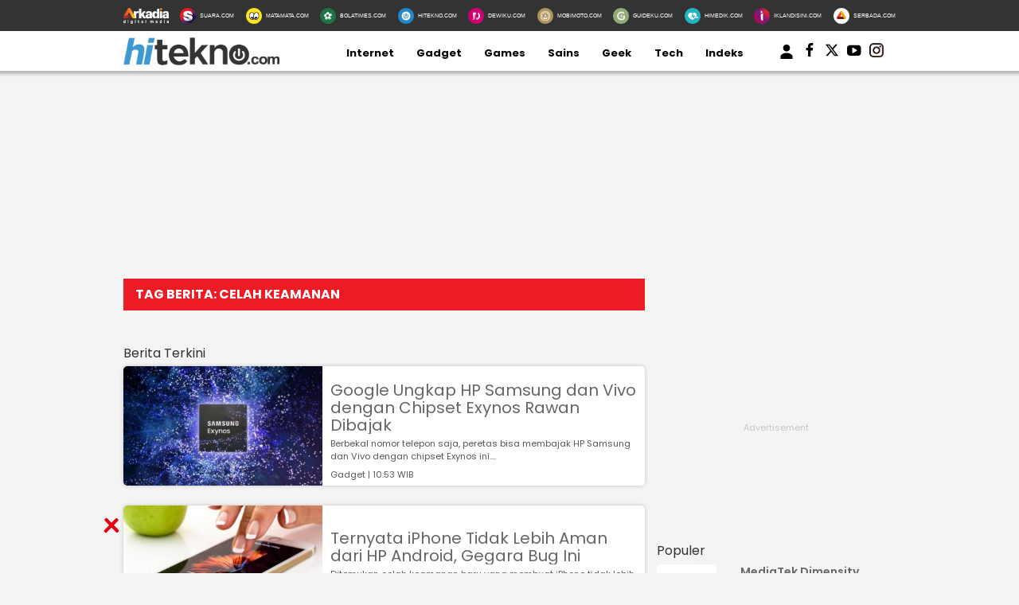

--- FILE ---
content_type: text/html; charset=UTF-8
request_url: https://www.hitekno.com/tag/celah-keamanan
body_size: 13954
content:
<!DOCTYPE html>
<html lang="id">
<head>

<!-- [METATAGS - critical] -->
<meta charset="utf-8" />
<title>Berita: celah keamanan</title>




<script type="application/ld+json">
{
  "@context": "https://schema.org",
  "@type": "WebSite",
  "url": "https://www.hitekno.com/",
  "potentialAction": {
    "@type": "SearchAction",
    "target": {
      "@type": "EntryPoint",
      "urlTemplate": "https://www.hitekno.com/search?q={search_term_string}"
    },
    "query-input": "required name=search_term_string"
  }
}
</script>


<script type="application/ld+json">
{
  "@context": "http://schema.org",
  "@type": "Organization",
  "name": "HiTekno",
  "url": "http://www.hitekno.com",
  "logo": "https://assets.hitekno.com/frontend/images/schema_icon_hitekno.png",
  "sameAs" : [
      "https://www.youtube.com/channel/UC6OkhCb91Q0KN_vb0H8tuKA",
      "https://twitter.com/hiteknodotcom",
      "https://www.facebook.com/hiteknodotcom",
      "https://www.instagram.com/hiteknodotcom/"
  ],
  "contactPoint": [{
    "@type": "ContactPoint",
    "telephone": "+62-274-501-60-44",
    "contactType": "customer service"
  }],
  "areaServed": "ID"
}
</script>





<link rel="dns-prefetch" href="https://fonts.googleapis.com" />
<link rel="dns-prefetch" href="https://assets.hitekno.com"/>
<link rel="dns-prefetch" href="https://securepubads.g.doubleclick.net" />
<link rel="dns-prefetch" href="https://www.googletagmanager.com"/>
<link rel="preload" href="https://pagead2.googlesyndication.com/pagead/js/adsbygoogle.js" as="script">
<link rel="preload" href="https://fonts.googleapis.com/css?family=Poppins:400,600,700&display=swap" as="style" />
<link rel="preload" href="https://fonts.googleapis.com/css2?family=Lato:wght@300;400;700;900&display=swap" as="style" />
<link rel="preload" href="https://assets.hitekno.com/frontend/css/mainv3.css" as="style" />



  <meta name="googlebot-news" content="index,follow" />
  <meta name="googlebot" content="index,follow" />
  <meta name="robots" content="index, follow" />
  <meta name="robots" content="max-image-preview:large" />

<meta name="description" content="HiTekno.com adalah situs berita yang mengulas serba-serbi teknologi, mulai dari ranah internet, sains, geek, hingga gadget dan games"/>
<link rel="canonical" href="https://www.hitekno.com/tag/celah-keamanan" />
<link rel="alternate" type="application/rss+xml" title="HiTekno.com RSS Feed" href="https://www.hitekno.com/rss" />


  <link rel="amphtml" href="https://amp.hitekno.com/tag/celah-keamanan" data-component-name="amp:html:link"/>

<meta name="thumbnail" content="https://assets.hitekno.com/frontend/images/logo-hitekno.png" />

  <meta name="viewport" content="width=device-width" />



<!-- Chrome, Firefox OS and Opera -->
<meta name="theme-color" content="#333333"/>
<!-- Windows Phone -->
<meta name="msapplication-navbutton-color" content="#333333"/>
<!-- iOS Safari -->
<meta name="apple-mobile-web-app-capable" content="yes"/>
<meta name="apple-mobile-web-app-status-bar-style" content="black-translucent"/>

<meta property="og:site_name" content="hitekno.com" />
<meta property="og:image" content="https://assets.hitekno.com/frontend/images/img-hitekno.jpg" />
<meta property="og:image:secure_url" content="https://assets.hitekno.com/frontend/images/img-hitekno.jpg" />
<meta property="og:image:width" content="730"/>
<meta property="og:image:height" content="480"/>
<meta property="og:image:type" content="image/jpeg"/>
<meta property="og:type" content="article" />
<meta property="og:title" content="Berita: celah keamanan" />
<meta property="og:description" content="HiTekno.com adalah situs berita yang mengulas serba-serbi teknologi, mulai dari ranah internet, sains, hingga gadget dan games" />
<meta property="og:url" content="https://www.hitekno.com/tag/celah-keamanan" />


<!-- [end METATAGS - critical] -->

<link rel="image_src" href="https://assets.hitekno.com/frontend/images/logo-hitekno.png" />

<!-- [METATAGS - Socmed] -->
<meta property="fb:app_id" content="162978324367399"/>
<meta property="fb:pages" content="168447437232771" />

<meta name="twitter:card" content="summary_large_image" />
<meta name="twitter:site" content="HiTekno.com" />
<meta name="twitter:title" content="Berita: celah keamanan"/>

<meta name="twitter:description" content="HiTekno.com adalah situs berita yang mengulas serba-serbi teknologi, mulai dari ranah internet, sains, hingga gadget dan games"/>
<meta name="twitter:image" content="https://assets.hitekno.com/frontend/images/img-hitekno.jpg"/>
<meta name="twitter:image:src" content="https://assets.hitekno.com/frontend/images/img-hitekno.jpg"/>
<!-- [end METATAGS - Socmed] -->

<meta name="p:domain_verify" content="b76c0a46e9bdbcd4e50f84e0628bdb42"/>
  <meta name="google-site-verification" content="2fJYaycWQD19aA2romEenzLvztB_d-_HZF27srmMUBw" /> 

<!-- [METATAGS - Partners] -->
<meta property="article:section" content="hitekno.com"/>
<!-- [end METATAGS - Partners] -->

<!-- Favicon -->
<link rel="Shortcut icon" href="https://assets.hitekno.com/frontend/images/favicon.ico/favicon.ico" />
<link rel="apple-touch-icon" sizes="57x57" href="https://assets.hitekno.com/frontend/images/favicon.ico/apple-icon-57x57.png"/>
<link rel="apple-touch-icon" sizes="60x60" href="https://assets.hitekno.com/frontend/images/favicon.ico/apple-icon-60x60.png"/>
<link rel="apple-touch-icon" sizes="72x72" href="https://assets.hitekno.com/frontend/images/favicon.ico/apple-icon-72x72.png"/>
<link rel="apple-touch-icon" sizes="76x76" href="https://assets.hitekno.com/frontend/images/favicon.ico/apple-icon-76x76.png"/>
<link rel="apple-touch-icon" sizes="114x114" href="https://assets.hitekno.com/frontend/images/favicon.ico/apple-icon-114x114.png"/>
<link rel="apple-touch-icon" sizes="120x120" href="https://assets.hitekno.com/frontend/images/favicon.ico/apple-icon-120x120.png"/>
<link rel="apple-touch-icon" sizes="144x144" href="https://assets.hitekno.com/frontend/images/favicon.ico/apple-icon-144x144.png"/>
<link rel="apple-touch-icon" sizes="152x152" href="https://assets.hitekno.com/frontend/images/favicon.ico/apple-icon-152x152.png"/>
<link rel="apple-touch-icon" sizes="180x180" href="https://assets.hitekno.com/frontend/images/favicon.ico/apple-icon-180x180.png"/>
<link rel="icon" type="image/png" href="https://assets.hitekno.com/frontend/images/favicon.ico/favicon-16x16.png" sizes="16x16"/>
<link rel="icon" type="image/png" href="https://assets.hitekno.com/frontend/images/favicon.ico/favicon-32x32.png" sizes="32x32"/>
<link rel="icon" type="image/png" href="https://assets.hitekno.com/frontend/images/favicon.ico/favicon-96x96.png" sizes="96x96"/>
<link rel="icon" type="image/png" href="https://assets.hitekno.com/frontend/images/favicon.ico/android-icon-192x192.png" sizes="192x192"/>

<script type="application/javascript" src="//anymind360.com/js/8066/ats.js"></script>
    <script>
      dataLayer = [{
                'articleCategory': 'wp',
                'articleUserAgent': 'desktop'
      }];
    </script>
<!-- Google Tag Manager -->
<script>(function(w,d,s,l,i){w[l]=w[l]||[];w[l].push({'gtm.start':
new Date().getTime(),event:'gtm.js'});var f=d.getElementsByTagName(s)[0],
j=d.createElement(s),dl=l!='dataLayer'?'&l='+l:'';j.async=true;j.src=
'https://www.googletagmanager.com/gtm.js?id='+i+dl;f.parentNode.insertBefore(j,f);
})(window,document,'script','dataLayer','GTM-MSWJ3SV');</script>
<!-- // -->

<!-- Google tag (gtag.js) -->
<script async src="https://www.googletagmanager.com/gtag/js?id=G-3HC56ZXM8P"></script>
<script>
  window.dataLayer = window.dataLayer || [];
  function gtag(){dataLayer.push(arguments);}
  gtag('js', new Date());

  gtag('config', 'G-3HC56ZXM8P');
</script>

<!-- arkadia-matomo tag manager -->
<script>
  var _mtm = window._mtm = window._mtm || [];
  _mtm.push({'mtm.startTime': (new Date().getTime()), 'event': 'mtm.Start'});
  (function() {
    var d=document, g=d.createElement('script'), s=d.getElementsByTagName('script')[0];
    g.async=true; g.src='https://tracking.suara.com/js/container_FnebOEes.js'; s.parentNode.insertBefore(g,s);
  })();
</script>
<!-- End tag manager -->

<link rel="stylesheet" type="text/css" href="https://fonts.googleapis.com/css?family=Poppins:400,600,700&display=swap" />
<link rel="stylesheet" type="text/css" href="https://fonts.googleapis.com/css2?family=Lato:wght@300;400;700;900&display=swap">
<link rel="stylesheet" type="text/css" href="https://assets.hitekno.com/frontend/css/mainv3.css?v=2" />
<style>
  .placeholder_read_body {
      min-width: 300px;
      max-width: 100%;
      min-height: 250px;
      margin-bottom: 10px;
      justify-content: center;
      align-items: center;
      text-align: center;
      position: relative;
      z-index: 3;
      display: grid;
  }
  .placeholder_r1 {
      min-height: 250px;
      margin-bottom: 10px;
      justify-content: center;
      align-items: center;
      text-align: center;
      position: relative;
      z-index: 3;
      display: grid;
  }
  .placeholder_center {
      min-height: 100px;
      margin-bottom: 16px;
      justify-content: center;
      align-items: center;
      text-align: center;
      position: relative;
      z-index: 3;
      display: grid;
  }
  .placeholder_leaderboard {
      display:flex;
      flex-direction:row;
      flex-wrap:wrap;
      align-content:center;
      justify-content:center;
      align-items:center;
      min-height:250px;
      width: 970px;
  }
  .placeholder_leaderboard:before, .placeholder_r1:before, .placeholder_read_body::before, .placeholder_center::before {
      background-repeat: no-repeat;
      background-position: center;
      content:"Advertisement";
      position: absolute;
      z-index: -1;
      left: 0;
      top: 0;
      font-size: 11px;
      line-height: 1;
      color: #999;
      width: 100%;
      height: 94%;
      display: flex;
      align-items: center;
      justify-content: center;
      opacity: 0.5;
  }
  .bottom-frame {
      position: fixed;
      bottom: 0;
      z-index: 10;
      margin:auto;
      width:auto;
      min-height:50px;
  }
  .wrap-bottom-frame{width:970px;margin: 0 auto;}
  .wrap-bottom-frame i.icon-svg {
      position: absolute;
      right: 5px;
      cursor: pointer;
      padding: 0px;
      top: -25px;
      width: 20px;
      height: 20px;
      filter: invert(14%) sepia(75%) saturate(5825%) hue-rotate(350deg) brightness(86%) contrast(108%);
      background-size: cover;
      display: inline-block;
  }
  .icon-close {
      background-repeat: no-repeat;
      background-image: url(https://assets.hitekno.com/frontend/images/close.svg);
  }

  
  #myModal .modal-content .close-btn {
      position: absolute;
      top: 15px;
      right: 15px;
      background: transparent;
      border: none;
      font-size: 28px;
      font-weight: bold;
      color: #333;
      cursor: pointer;
      transition: 0.2s;
      z-index: 10;
  }
  #myModal .modal-content .close-btn:hover {
      color: #e74c3c;
      transform: scale(1.1);
  }
  .modal-dialog {
      position: relative;
      width: auto;
      margin: 10px;
  }
  .modal.in .modal-dialog {
      -webkit-transform: translate(0, 0);
      -ms-transform: translate(0,0);
      -o-transform: translate(0,0);
      transform: translate(0, 0);
  }
  .modal-title {
      margin: 0;
      line-height: 1.42857143;
  }
  .modal {
      position: fixed;
      padding-top: 100px;
      left: 0;
      top: 0;
      width: 100%;
      height: 100%;
      overflow: auto;
      background-color: rgba(0, 0, 0, .4);
      z-index: 100;
  }
  .modal-content {
      margin: auto;
      border: 0 solid #888;
      max-width: 600px !important;
      width: 100% !important;
      height: 543px !important;
      position: relative;
      background-color: #fff;
      background-clip: padding-box;
      border: 1px solid #999;
      border: 1px solid rgba(0, 0, 0, .2);
      border-radius: 6px;
      -webkit-box-shadow: 0 3px 9px rgba(0, 0, 0, .5);
      box-shadow: 0 3px 9px rgba(0, 0, 0, .5);
      outline: 0;
  }
  .modal-header .close {
      margin-top: -2px;
  }
  .border-radius-6{
          border-radius: 6px;
  }
  .modal-header {
      border-bottom-color: #f4f4f4;
  }
  .modal-header {
      padding: 15px;
      border-bottom: 1px solid #e5e5e5;
  }
  .modal-body {
      position: relative;
      padding: 15px;
  }
  .modal-body p {
      margin: 0 0 10px;
  }
  .modal-header {
      border-bottom-color: #f4f4f4;
  }
  .modal-header {
      padding: 15px;
      border-bottom: 1px solid #e5e5e5;
  }
  .modal-footer {
      border-top-color: #f4f4f4;
  }
  .modal-footer {
      padding: 15px;
      text-align: right;
      border-top: 1px solid #e5e5e5;
  }
  .modal-content {
      position: relative;
      background-color: #fff;
      background-clip: padding-box;
      border: 1px solid #999;
      border: 1px solid rgba(0, 0, 0, .2);
      border-radius: 6px;
      -webkit-box-shadow: 0 3px 9px rgba(0, 0, 0, .5);
      box-shadow: 0 3px 9px rgba(0, 0, 0, .5);
      outline: 0;
  }
  #iframe_popup_login {
      width: 100%;
  }
  .element::-webkit-scrollbar {
  display: none;
  }
  /* For Internet Explorer and Edge */
  .element {
    -ms-overflow-style: none;
  }
  /* For Firefox */
  .element {
    scrollbar-width: none;
  }
</style>
 


  <style>
  .bottom-frame {
      position: fixed;
      bottom: 0;
      margin-bottom: -5px;
  }
    </style>

  

<script async="true" src="https://securepubads.g.doubleclick.net/tag/js/gpt.js"></script>
<script type="text/javascript">
    var googletag = googletag || {};
    googletag.cmd = googletag.cmd || [];
    var REFRESH_KEY='refresh';
    var REFRESH_VALUE='true';
    googletag.cmd.push(function() {
      var slot_ADdfpLeaderboard = googletag.defineSlot('/148558260/HiTekno/Desktop', [[728,90],[970,90],[970,250],[360,100],[360,150],[384,100],[393,100]], 'div-ad-leaderboard');
      slot_ADdfpLeaderboard.setTargeting('pos',['leaderboard']);
      slot_ADdfpLeaderboard.setTargeting('page',['section']);
            slot_ADdfpLeaderboard.setTargeting('section',['internet']);
      slot_ADdfpLeaderboard.setTargeting('subsection',['internet']);
            slot_ADdfpLeaderboard.addService(googletag.pubads());

      var slot_ADdfpCenterBelt = googletag.defineSlot('/148558260/HiTekno/Desktop', [[653,100],[320,100],[320,50]], 'div-ad-center_belt');
      slot_ADdfpCenterBelt.setTargeting('pos',['center_belt']);
      slot_ADdfpCenterBelt.setTargeting('page',['section']);
            slot_ADdfpCenterBelt.setTargeting('section',['internet']);
      slot_ADdfpCenterBelt.setTargeting('subsection',['internet']);
            slot_ADdfpCenterBelt.addService(googletag.pubads());

      var slot_ADdfpRight1 = googletag.defineSlot('/148558260/HiTekno/Desktop', [[300,250],[300,600],[300,450],[300,480],[160,600]], 'div-ad-right_1');
      slot_ADdfpRight1.setTargeting('pos',['right_1']);
      slot_ADdfpRight1.setTargeting('page',['section']);
            slot_ADdfpRight1.setTargeting('section',['internet']);
      slot_ADdfpRight1.setTargeting('subsection',['internet']);
            slot_ADdfpRight1.addService(googletag.pubads());

      var slot_ADdfpRight2 = googletag.defineSlot('/148558260/HiTekno/Desktop', [[300,250],[300,600],[300,450],[300,480],[160,600]], 'div-ad-right_2');
      slot_ADdfpRight2.setTargeting('pos',['right_2']);
      slot_ADdfpRight2.setTargeting('page',['section']);
            slot_ADdfpRight2.setTargeting('section',['internet']);
      slot_ADdfpRight2.setTargeting('subsection',['internet']);
            slot_ADdfpRight2.addService(googletag.pubads());

      var slot_ADdfpRight3 = googletag.defineSlot('/148558260/HiTekno/Desktop', [[300,250],[300,600],[300,450],[300,480],[160,600]], 'div-ad-right_3');
      slot_ADdfpRight3.setTargeting('pos',['right_3']);
      slot_ADdfpRight3.setTargeting('page',['section']);
            slot_ADdfpRight3.setTargeting('section',['internet']);
      slot_ADdfpRight3.setTargeting('subsection',['internet']);
            slot_ADdfpRight3.addService(googletag.pubads());

      var slot_ADdfpBottom = googletag.defineSlot('/148558260/HiTekno/Desktop', [[970,50],[970,90],[728,90],[1,1]], 'div-ad-bottom');
      slot_ADdfpBottom.setTargeting('pos',['bottom']);
      slot_ADdfpBottom.setTargeting('page',['section']);
            slot_ADdfpBottom.setTargeting('section',['internet']);
      slot_ADdfpBottom.setTargeting('subsection',['internet']);
            slot_ADdfpBottom.addService(googletag.pubads());

      var slot_ADdfpOtp = googletag.defineOutOfPageSlot('/148558260/HiTekno/Desktop', 'div-ad-otp');
      slot_ADdfpOtp.setTargeting('pos',['otp']);
      slot_ADdfpOtp.setTargeting('page',['section']);
            slot_ADdfpOtp.setTargeting('section',['internet']);
      slot_ADdfpOtp.setTargeting('subsection',['internet']);
            slot_ADdfpOtp.addService(googletag.pubads());

      var slot_ADdfpSkinRight = googletag.defineSlot('/148558260/HiTekno/Desktop', [[160,600],[1,1]], 'div-ad-skin_right');
      slot_ADdfpSkinRight.setTargeting('pos',['skin_right']);
      slot_ADdfpSkinRight.setTargeting('page',['section']);
            slot_ADdfpSkinRight.setTargeting('section',['internet']);
      slot_ADdfpSkinRight.setTargeting('subsection',['internet']);
            slot_ADdfpSkinRight.setTargeting(REFRESH_KEY,REFRESH_VALUE);
      slot_ADdfpSkinRight.addService(googletag.pubads());

      var slot_ADdfpSkinLeft = googletag.defineSlot('/148558260/HiTekno/Desktop', [[160,600],[1,1]], 'div-ad-skin_left');
      slot_ADdfpSkinLeft.setTargeting('pos',['skin_left']);
      slot_ADdfpSkinLeft.setTargeting('page',['section']);
            slot_ADdfpSkinLeft.setTargeting('section',['internet']);
      slot_ADdfpSkinLeft.setTargeting('subsection',['internet']);
            slot_ADdfpSkinLeft.setTargeting(REFRESH_KEY,REFRESH_VALUE);
      slot_ADdfpSkinLeft.addService(googletag.pubads());

                   
      var SECOND = 30;
      googletag.pubads().addEventListener('impressionViewable',function(event) {
          var slot=event.slot;
          if(slot.getTargeting(REFRESH_KEY).indexOf(REFRESH_VALUE)>-1) {
            setTimeout(function() {
              googletag.pubads().refresh([slot]);
            }, SECOND*1000);
          }
      });

      googletag.pubads().enableSingleRequest();
      googletag.pubads().collapseEmptyDivs();
      googletag.enableServices();
});
</script>

<!-- interstitial -->
<script>
  window.googletag = window.googletag || {cmd: []};
  var interstitialSlot, staticSlot;
  googletag.cmd.push(function() {
    interstitialSlot = googletag.defineOutOfPageSlot(
        '/148558260/Hitekno_Interstitial',
        googletag.enums.OutOfPageFormat.INTERSTITIAL);
    if (interstitialSlot) {
      interstitialSlot.addService(googletag.pubads());
      googletag.pubads().addEventListener('slotOnload', function(event) {
        if (interstitialSlot === event.slot) {
        }
      });
    }
    googletag.enableServices();
  });
    
  googletag.cmd.push(function() {
    setTimeout(function() {
      if (staticSlot !== undefined) googletag.display(staticSlot);
    }, 3000)
  });
</script>
<!-- interstitial end -->  

<!-- Ad blocking recovery -->
<script async src="https://fundingchoicesmessages.google.com/i/pub-1162914702293920?ers=1" nonce="Xpayz6iPn09nZ9ygb3jw3A"></script><script nonce="Xpayz6iPn09nZ9ygb3jw3A">(function() {function signalGooglefcPresent() {if (!window.frames['googlefcPresent']) {if (document.body) {const iframe = document.createElement('iframe'); iframe.style = 'width: 0; height: 0; border: none; z-index: -1000; left: -1000px; top: -1000px;'; iframe.style.display = 'none'; iframe.name = 'googlefcPresent'; document.body.appendChild(iframe);} else {setTimeout(signalGooglefcPresent, 0);}}}signalGooglefcPresent();})();</script>
<!-- End Ad blocking recovery --></head>
<body>
<div id="fb-root"></div>

  <!-- Start Header -->
  <nav class="navbar">
  <div class="list-other-portal">
    <div class="wrap">
      <ul class="other-portal">
        <li>
          <a href="http://arkadiacorp.com/" target="_blank">
            <img src="https://assets.hitekno.com/frontend/images/icons-other-portal/arkadia.png" loading="eager" alt="Arkadia Group" width="65" height="23">
          </a>
        </li>
        
                  <li>
            <a href="https://www.suara.com/" target="_blank" rel="noopener" aria-label="Suara.com icon">
              <img src="https://assets.hitekno.com/frontend/images/icons-other-portal/suara.png" loading="eager" alt="Suara.com logo" width="65" height="23"/>
              <span>SUARA.COM</span>
            </a>
          </li>
                  <li>
            <a href="https://www.matamata.com/" target="_blank" rel="noopener" aria-label="MataMata.com icon">
              <img src="https://assets.hitekno.com/frontend/images/icons-other-portal/mata-mata.png" loading="eager" alt="MataMata.com logo" width="65" height="23"/>
              <span>MATAMATA.COM</span>
            </a>
          </li>
                  <li>
            <a href="https://www.bolatimes.com/" target="_blank" rel="noopener" aria-label="BolaTimes.com icon">
              <img src="https://assets.hitekno.com/frontend/images/icons-other-portal/bolatimes.png" loading="eager" alt="BolaTimes.com logo" width="65" height="23"/>
              <span>BOLATIMES.COM</span>
            </a>
          </li>
                  <li>
            <a href="https://www.hitekno.com/" target="_blank" rel="noopener" aria-label="HiTekno.com icon">
              <img src="https://assets.hitekno.com/frontend/images/icons-other-portal/hitekno.png" loading="eager" alt="HiTekno.com logo" width="65" height="23"/>
              <span>HITEKNO.COM</span>
            </a>
          </li>
                  <li>
            <a href="https://www.dewiku.com/" target="_blank" rel="noopener" aria-label="DewiKu.com icon">
              <img src="https://assets.hitekno.com/frontend/images/icons-other-portal/dewiku.png" loading="eager" alt="DewiKu.com logo" width="65" height="23"/>
              <span>DEWIKU.COM</span>
            </a>
          </li>
                  <li>
            <a href="https://www.mobimoto.com/" target="_blank" rel="noopener" aria-label="MobiMoto.com icon">
              <img src="https://assets.hitekno.com/frontend/images/icons-other-portal/mobimoto.png" loading="eager" alt="MobiMoto.com logo" width="65" height="23"/>
              <span>MOBIMOTO.COM</span>
            </a>
          </li>
                  <li>
            <a href="https://www.guideku.com/" target="_blank" rel="noopener" aria-label="GuideKu.com icon">
              <img src="https://assets.hitekno.com/frontend/images/icons-other-portal/guideku.png" loading="eager" alt="GuideKu.com logo" width="65" height="23"/>
              <span>GUIDEKU.COM</span>
            </a>
          </li>
                  <li>
            <a href="https://www.himedik.com/" target="_blank" rel="noopener" aria-label="HiMedik.com icon">
              <img src="https://assets.hitekno.com/frontend/images/icons-other-portal/himedik.png" loading="eager" alt="HiMedik.com logo" width="65" height="23"/>
              <span>HIMEDIK.COM</span>
            </a>
          </li>
                  <li>
            <a href="https://www.iklandisini.com/" target="_blank" rel="noopener" aria-label="Iklandisini.com icon">
              <img src="https://assets.hitekno.com/frontend/images/icons-other-portal/iklandisini.png" loading="eager" alt="Iklandisini.com logo" width="65" height="23"/>
              <span>IKLANDISINI.COM</span>
            </a>
          </li>
                  <li>
            <a href="https://www.serbada.com/" target="_blank" rel="noopener" aria-label="Serbada.com icon">
              <img src="https://assets.hitekno.com/frontend/images/icons-other-portal/serbada.png" loading="eager" alt="Serbada.com logo" width="65" height="23"/>
              <span>SERBADA.COM</span>
            </a>
          </li>
              </ul>
    </div>
  </div>

  <div class="nav-menu-top">
    <div class="wrap">
      <ul>
        <li>
          <div class="logo">
            <a href="https://www.hitekno.com/" aria-label="hitekno.com">
              <img src="https://assets.hitekno.com/frontend/images/hitekno-logo.png" alt="logo hitekno" loading="eager" width="229" height="26" />
            </a>
          </div>
        </li>

                              <li>
              <a href="https://www.hitekno.com/internet" rel="noreferrer" aria-label="Internet">Internet</a>
            </li>
                                        <li>
              <a href="https://www.hitekno.com/gadget" rel="noreferrer" aria-label="Gadget">Gadget</a>
            </li>
                                        <li>
              <a href="https://www.hitekno.com/games" rel="noreferrer" aria-label="Games">Games</a>
            </li>
                                        <li>
              <a href="https://www.hitekno.com/sains" rel="noreferrer" aria-label="Sains">Sains</a>
            </li>
                                        <li>
              <a href="https://www.hitekno.com/geek" rel="noreferrer" aria-label="Geek">Geek</a>
            </li>
                                                      
        <li>
          <a href="https://tech.hitekno.com" rel="noreferrer" aria-label="Tech">Tech</a>
        </li>

        <li>
          <a href="https://www.hitekno.com/indeks" rel="noreferrer" aria-label="Indeks">Indeks</a>
        </li>

        <li>
          <div class="auth" style="display:flex;">
            <div class="login-arkadiame">
  <a href="https://www.arkadia.me/home" aria-label="user login">
    <svg xmlns="http://www.w3.org/2000/svg" 
        viewBox="0 0 24 24" 
        width="30" height="30" 
        fill="black">
      <path d="M12 12.5c1.93 0 3.5-1.57 3.5-3.5S13.93 5.5 12 5.5 
              8.5 7.07 8.5 9s1.57 3.5 3.5 3.5zM12 14c-3.04 0-6 1.52-6 3.5V20h12v-2.5
              c0-1.98-2.96-3.5-6-3.5z"/>
    </svg>
  </a>
</div>
<a href="https://www.arkadia.me/home" class="profile-arkadiame" id="portfolio-arkadiame" aria-label="user login" style="display:none">
    <img id="avatar" src="https://assets.suara.com/suara/desktop/images/icons/user.svg" width="30" height="30" loading="lazy" alt="user">
</a>
            <a href="https://www.facebook.com/hiteknodotcom" class="social-icon" aria-label="hitekno facebook">
              <img src="https://assets.hitekno.com/frontend/images/icons/fb.svg" loading="eager" alt="logo facebook" width="18" height="18" />
            </a>

            <a href="https://twitter.com/hiteknodotcom" class="social-icon" aria-label="hitekno twitter">
              <img src="https://assets.hitekno.com/frontend/images/icons/x.svg" loading="eager" alt="logo twitter" width="18" height="18" />
            </a>

            <a href="https://www.youtube.com/user/suaradotcom" class="social-icon" aria-label="suaradotcom youtube">
              <img src="https://assets.hitekno.com/frontend/images/icons/yt.svg" loading="eager" alt="logo youtube" width="18" height="18" />
            </a>

            <a href="https://www.instagram.com/hiteknodotcom/" class="social-icon" aria-label="hitekno instagram">
              <img src="https://assets.hitekno.com/frontend/images/icons/ig.svg" loading="eager" alt="logo instagram" width="18" height="18" />
            </a>
          </div>
        </li>
      </ul>

      <a href="javascript:;" class="bg-gr" id="open-regional-menu" title="action"></a>
    </div>
  </div>
</nav>

  <!-- End Header -->

  <div class="distance-top"></div>

  <!-- Begin Main Wrapper -->
  <div class="wrap">
    <!--Begin Skin Left -->
<div class="sticky-ads left">
	<div class="wrap-ads">
		    	
				
		<div id="div-ad-skin_left" data-ad-type="desktop_skin_left" class="skin-left1 suara-alert" style="margin:auto;width:160px; min-height:100px;">
		<script type='text/javascript'>
		googletag.cmd.push(function() { googletag.display('div-ad-skin_left'); });
	</script>
	<span class="close skin-close fa fa-times" style="display:none;"></span>	</div>
				
    	<!-- <i class="fas fa-times js-close"></i> -->
    </div>
</div>
<!-- End Skin Left -->    <!--Begin Skin Right -->
<div class="sticky-ads right">
  <div class="wrap-ads">
		    	
				
		<div id="div-ad-skin_right" data-ad-type="desktop_skin_right" class="skin-right1 suara-alert" style="margin:auto;width:160px; min-height:100px;">
		<script type='text/javascript'>
		googletag.cmd.push(function() { googletag.display('div-ad-skin_right'); });
	</script>
	<span class="close skin-close fa fa-times" style="display:none;"></span>	</div>
		  	
    	<!-- <i class="fas fa-times js-close"></i> -->
    </div>
</div>
<!-- End Skin Right -->    <div class="placeholder_leaderboard">
  
				
		<div id="div-ad-leaderboard" data-ad-type="desktop_leaderboard" class="ads ads_leaderboard" style="margin:auto;width:970px; min-height:90px;">
		<script type='text/javascript'>
		googletag.cmd.push(function() { googletag.display('div-ad-leaderboard'); });
	</script>
		</div>
</div>
    

<div class="wrap">
  <div class="base-content">
    <div class="content static">
      <div class="head-content-static">
        <h1>Tag Berita: celah keamanan</h1>
      </div>
    </div>
    <div class="content">
      <span class="c-default">
      <a href="https://www.hitekno.com/indeks" class="c-default c-entertainment">
      <small style="font-size: 16px;font-weight: 300;position: relative;overflow: hidden;text-align: left;margin-bottom: 5px;" class="text-head">Berita Terkini<span class="border-judul"></span></small>
    </a>
  </span>

<div class="list-item-y-img-retangle">
            <div class="item">
        <div class="box">
          <div class="img-thumb-4">
            <a href="https://www.hitekno.com/gadget/2023/03/21/105354/google-ungkap-hp-samsung-dan-vivo-dengan-chipset-exynos-rawan-dibajak" title="Google Ungkap HP Samsung dan Vivo dengan Chipset Exynos Rawan Dibajak" aria-label="Google Ungkap HP Samsung dan Vivo dengan Chipset Exynos Rawan Dibajak">
              <img loading="lazy" src="https://media.hitekno.com/thumbs/2019/03/27/29017-samsung-exynos-9710/350x230-img-29017-samsung-exynos-9710.jpg" alt="Google Ungkap HP Samsung dan Vivo dengan Chipset Exynos Rawan Dibajak" width="350" height="230" />
            </a>
          </div>

          <div class="description">
            <div class="text-list-item-y">
              <a href="https://www.hitekno.com/gadget/2023/03/21/105354/google-ungkap-hp-samsung-dan-vivo-dengan-chipset-exynos-rawan-dibajak" title="Google Ungkap HP Samsung dan Vivo dengan Chipset Exynos Rawan Dibajak" aria-label="Google Ungkap HP Samsung dan Vivo dengan Chipset Exynos Rawan Dibajak">
                Google Ungkap HP Samsung dan Vivo dengan Chipset Exynos Rawan Dibajak              </a>
            </div>

                          <h3 class="preview">Berbekal nomor telepon saja, peretas bisa membajak HP Samsung dan Vivo dengan chipset Exynos ini....</h3>
                        <div class="date-list-item-y">
                gadget |

                                10:53 WIB            </div>
          </div>
        </div>
      </div>

      
          <div class="item">
        <div class="box">
          <div class="img-thumb-4">
            <a href="https://www.hitekno.com/gadget/2023/02/24/093732/ternyata-iphone-tidak-lebih-aman-dari-hp-android-gegara-bug-ini" title="Ternyata iPhone Tidak Lebih Aman dari HP Android, Gegara Bug Ini" aria-label="Ternyata iPhone Tidak Lebih Aman dari HP Android, Gegara Bug Ini">
              <img loading="lazy" src="https://media.hitekno.com/thumbs/2022/05/23/90467-ilustrasi-iphone/350x230-img-90467-ilustrasi-iphone.jpg" alt="Ternyata iPhone Tidak Lebih Aman dari HP Android, Gegara Bug Ini" width="350" height="230" />
            </a>
          </div>

          <div class="description">
            <div class="text-list-item-y">
              <a href="https://www.hitekno.com/gadget/2023/02/24/093732/ternyata-iphone-tidak-lebih-aman-dari-hp-android-gegara-bug-ini" title="Ternyata iPhone Tidak Lebih Aman dari HP Android, Gegara Bug Ini" aria-label="Ternyata iPhone Tidak Lebih Aman dari HP Android, Gegara Bug Ini">
                Ternyata iPhone Tidak Lebih Aman dari HP Android, Gegara Bug Ini              </a>
            </div>

                          <h3 class="preview">Ditemukan celah keamanan baru yang membuat iPhone tidak lebih aman dari HP Android saat ini....</h3>
                        <div class="date-list-item-y">
                gadget |

                                09:37 WIB            </div>
          </div>
        </div>
      </div>

      
          <div class="item">
        <div class="box">
          <div class="img-thumb-4">
            <a href="https://tech.hitekno.com/read/2023/01/25/150443/daftar-iphone-lawas-yang-mendapat-update-ios-1557" title="Daftar iPhone Lawas yang Mendapat Update iOS 15.5.7" aria-label="Daftar iPhone Lawas yang Mendapat Update iOS 15.5.7">
              <img loading="lazy" src="https://media.hitekno.com/thumbs/2021/09/16/54073-iphone-6s-plus/350x230-img-54073-iphone-6s-plus.jpg" alt="Daftar iPhone Lawas yang Mendapat Update iOS 15.5.7" width="350" height="230" />
            </a>
          </div>

          <div class="description">
            <div class="text-list-item-y">
              <a href="https://tech.hitekno.com/read/2023/01/25/150443/daftar-iphone-lawas-yang-mendapat-update-ios-1557" title="Daftar iPhone Lawas yang Mendapat Update iOS 15.5.7" aria-label="Daftar iPhone Lawas yang Mendapat Update iOS 15.5.7">
                Daftar iPhone Lawas yang Mendapat Update iOS 15.5.7              </a>
            </div>

                          <h3 class="preview">Masih memakai iPhone lawas? Cek apa saja yang mendapatkan update iOS dari Apple ini....</h3>
                        <div class="date-list-item-y">
                tech |

                                15:04 WIB            </div>
          </div>
        </div>
      </div>

      
          <div class="item">
        <div class="box">
          <div class="img-thumb-4">
            <a href="https://www.hitekno.com/gadget/2022/10/11/133436/iphone-dan-sederet-device-buatan-apple-rawan-dikendalikan-dari-jauh-pakar-ungkap-adanya-celah-keamanan" title="iPhone dan Sederet Device Buatan Apple Rawan Dikendalikan dari Jauh, Pakar Ungkap Adanya Celah Keamanan" aria-label="iPhone dan Sederet Device Buatan Apple Rawan Dikendalikan dari Jauh, Pakar Ungkap Adanya Celah Keamanan">
              <img loading="lazy" src="https://media.hitekno.com/thumbs/2021/09/16/54073-iphone-6s-plus/350x230-img-54073-iphone-6s-plus.jpg" alt="iPhone dan Sederet Device Buatan Apple Rawan Dikendalikan dari Jauh, Pakar Ungkap Adanya Celah Keamanan" width="350" height="230" />
            </a>
          </div>

          <div class="description">
            <div class="text-list-item-y">
              <a href="https://www.hitekno.com/gadget/2022/10/11/133436/iphone-dan-sederet-device-buatan-apple-rawan-dikendalikan-dari-jauh-pakar-ungkap-adanya-celah-keamanan" title="iPhone dan Sederet Device Buatan Apple Rawan Dikendalikan dari Jauh, Pakar Ungkap Adanya Celah Keamanan" aria-label="iPhone dan Sederet Device Buatan Apple Rawan Dikendalikan dari Jauh, Pakar Ungkap Adanya Celah Keamanan">
                iPhone dan Sederet Device Buatan Apple Rawan Dikendalikan dari Jauh, Pakar Ungkap Adanya Celah Keamanan              </a>
            </div>

                          <h3 class="preview">Perangkat yang mempunyai celah keamanan ini justru bukanlah gadget lawas, melainkan barang baru....</h3>
                        <div class="date-list-item-y">
                gadget |

                                13:34 WIB            </div>
          </div>
        </div>
      </div>

      
          <div class="item">
        <div class="box">
          <div class="img-thumb-4">
            <a href="https://www.hitekno.com/gadget/2022/08/31/190848/tanggapan-xiaomi-soal-masalah-keamanan-hp-china-dengan-chip-mediatek" title="Tanggapan Xiaomi Soal Masalah Keamanan HP China dengan Chip MediaTek" aria-label="Tanggapan Xiaomi Soal Masalah Keamanan HP China dengan Chip MediaTek">
              <img loading="lazy" src="https://media.hitekno.com/thumbs/2021/11/25/93485-logo-xiaomi/350x230-img-93485-logo-xiaomi.jpg" alt="Tanggapan Xiaomi Soal Masalah Keamanan HP China dengan Chip MediaTek" width="350" height="230" />
            </a>
          </div>

          <div class="description">
            <div class="text-list-item-y">
              <a href="https://www.hitekno.com/gadget/2022/08/31/190848/tanggapan-xiaomi-soal-masalah-keamanan-hp-china-dengan-chip-mediatek" title="Tanggapan Xiaomi Soal Masalah Keamanan HP China dengan Chip MediaTek" aria-label="Tanggapan Xiaomi Soal Masalah Keamanan HP China dengan Chip MediaTek">
                Tanggapan Xiaomi Soal Masalah Keamanan HP China dengan Chip MediaTek              </a>
            </div>

                          <h3 class="preview">Ketahui HP China dengan chip MediaTek apa yang menurut Polda Metro Jaya memiliki celah keamanan?...</h3>
                        <div class="date-list-item-y">
                gadget |

                                19:08 WIB            </div>
          </div>
        </div>
      </div>

      
          <div class="item">
        <div class="box">
          <div class="img-thumb-4">
            <a href="https://www.hitekno.com/gadget/2022/08/31/164105/oppo-indonesia-pastikan-perangkatnya-aman" title="Oppo Indonesia Pastikan Perangkatnya Aman" aria-label="Oppo Indonesia Pastikan Perangkatnya Aman">
              <img loading="lazy" src="https://media.hitekno.com/thumbs/2022/08/04/28428-oppo-reno8/350x230-img-28428-oppo-reno8.jpg" alt="Oppo Indonesia Pastikan Perangkatnya Aman" width="350" height="230" />
            </a>
          </div>

          <div class="description">
            <div class="text-list-item-y">
              <a href="https://www.hitekno.com/gadget/2022/08/31/164105/oppo-indonesia-pastikan-perangkatnya-aman" title="Oppo Indonesia Pastikan Perangkatnya Aman" aria-label="Oppo Indonesia Pastikan Perangkatnya Aman">
                Oppo Indonesia Pastikan Perangkatnya Aman              </a>
            </div>

                          <h3 class="preview">Siber Polda Metro Jaya meminta masyarakat mewaspadai HP China dengan chip MediaTek. Menanggapi hal ini, Oppo memastikan ...</h3>
                        <div class="date-list-item-y">
                gadget |

                                16:41 WIB            </div>
          </div>
        </div>
      </div>

      
          <div class="item">
        <div class="box">
          <div class="img-thumb-4">
            <a href="https://www.hitekno.com/gadget/2022/08/31/114508/ini-hp-china-dengan-chip-mediatek-yang-diduga-rentan-oleh-polda-metro-jaya" title="Ini HP China dengan Chip MediaTek yang Diduga Rentan oleh Polda Metro Jaya" aria-label="Ini HP China dengan Chip MediaTek yang Diduga Rentan oleh Polda Metro Jaya">
              <img loading="lazy" src="https://media.hitekno.com/thumbs/2022/08/30/56628-siber-polda-metro-jaya-meminta-masyarakat-untuk-mewaspadai-hp-china-dengan-chip-mediatek/350x230-img-56628-siber-polda-metro-jaya-meminta-masyarakat-untuk-mewaspadai-hp-china-dengan-chip-mediatek.jpg" alt="Ini HP China dengan Chip MediaTek yang Diduga Rentan oleh Polda Metro Jaya" width="350" height="230" />
            </a>
          </div>

          <div class="description">
            <div class="text-list-item-y">
              <a href="https://www.hitekno.com/gadget/2022/08/31/114508/ini-hp-china-dengan-chip-mediatek-yang-diduga-rentan-oleh-polda-metro-jaya" title="Ini HP China dengan Chip MediaTek yang Diduga Rentan oleh Polda Metro Jaya" aria-label="Ini HP China dengan Chip MediaTek yang Diduga Rentan oleh Polda Metro Jaya">
                Ini HP China dengan Chip MediaTek yang Diduga Rentan oleh Polda Metro Jaya              </a>
            </div>

                          <h3 class="preview">HP China apa yang dimaksud Siber Polda Metro Jaya memiliki celah keamanan tersebut?...</h3>
                        <div class="date-list-item-y">
                gadget |

                                11:45 WIB            </div>
          </div>
        </div>
      </div>

      
          <div class="item">
        <div class="box">
          <div class="img-thumb-4">
            <a href="https://www.hitekno.com/gadget/2022/06/06/174056/ditemukan-celah-keamanan-dalam-microsoft-office-apakah-berbahaya" title="Ditemukan Celah Keamanan dalam Microsoft Office, Apakah Berbahaya?" aria-label="Ditemukan Celah Keamanan dalam Microsoft Office, Apakah Berbahaya?">
              <img loading="lazy" src="https://media.hitekno.com/thumbs/2022/04/14/25448-microsoft-office/350x230-img-25448-microsoft-office.jpg" alt="Ditemukan Celah Keamanan dalam Microsoft Office, Apakah Berbahaya?" width="350" height="230" />
            </a>
          </div>

          <div class="description">
            <div class="text-list-item-y">
              <a href="https://www.hitekno.com/gadget/2022/06/06/174056/ditemukan-celah-keamanan-dalam-microsoft-office-apakah-berbahaya" title="Ditemukan Celah Keamanan dalam Microsoft Office, Apakah Berbahaya?" aria-label="Ditemukan Celah Keamanan dalam Microsoft Office, Apakah Berbahaya?">
                Ditemukan Celah Keamanan dalam Microsoft Office, Apakah Berbahaya?              </a>
            </div>

                          <h3 class="preview">Celah keamanan Microsoft Office ini ditemukan 2021 silam, namun belum ada tindakan penambalan....</h3>
                        <div class="date-list-item-y">
                gadget |

                                17:40 WIB            </div>
          </div>
        </div>
      </div>

      
          <div class="item">
        <div class="box">
          <div class="img-thumb-4">
            <a href="https://www.hitekno.com/gadget/2022/04/27/183129/ditemukan-celah-keamanan-berbahaya-di-hp-android-baik-qualcomm-maupun-mediatek" title="Ditemukan Celah Keamanan Berbahaya di HP Android, Baik Qualcomm maupun MediaTek" aria-label="Ditemukan Celah Keamanan Berbahaya di HP Android, Baik Qualcomm maupun MediaTek">
              <img loading="lazy" src="https://media.hitekno.com/thumbs/2021/10/04/11555-ilustrasi-hp-android/350x230-img-11555-ilustrasi-hp-android.jpg" alt="Ditemukan Celah Keamanan Berbahaya di HP Android, Baik Qualcomm maupun MediaTek" width="350" height="230" />
            </a>
          </div>

          <div class="description">
            <div class="text-list-item-y">
              <a href="https://www.hitekno.com/gadget/2022/04/27/183129/ditemukan-celah-keamanan-berbahaya-di-hp-android-baik-qualcomm-maupun-mediatek" title="Ditemukan Celah Keamanan Berbahaya di HP Android, Baik Qualcomm maupun MediaTek" aria-label="Ditemukan Celah Keamanan Berbahaya di HP Android, Baik Qualcomm maupun MediaTek">
                Ditemukan Celah Keamanan Berbahaya di HP Android, Baik Qualcomm maupun MediaTek              </a>
            </div>

                          <h3 class="preview">Celah keamanan itu memungkinkan hacker mengeksekusi kode pada perangkat HP Android....</h3>
                        <div class="date-list-item-y">
                gadget |

                                18:31 WIB            </div>
          </div>
        </div>
      </div>

      
          <div class="item">
        <div class="box">
          <div class="img-thumb-4">
            <a href="https://www.hitekno.com/gadget/2021/11/18/154108/jajaran-perusahaan-dengan-kebijakan-keamanan-iot-terbaik-xiaomi-masuk" title="Jajaran Perusahaan dengan Kebijakan Keamanan IoT Terbaik, Xiaomi Masuk!" aria-label="Jajaran Perusahaan dengan Kebijakan Keamanan IoT Terbaik, Xiaomi Masuk!">
              <img loading="lazy" src="https://media.hitekno.com/thumbs/2021/11/18/99276-mi-360-home-security-camera-2k/350x230-img-99276-mi-360-home-security-camera-2k.jpg" alt="Jajaran Perusahaan dengan Kebijakan Keamanan IoT Terbaik, Xiaomi Masuk!" width="350" height="230" />
            </a>
          </div>

          <div class="description">
            <div class="text-list-item-y">
              <a href="https://www.hitekno.com/gadget/2021/11/18/154108/jajaran-perusahaan-dengan-kebijakan-keamanan-iot-terbaik-xiaomi-masuk" title="Jajaran Perusahaan dengan Kebijakan Keamanan IoT Terbaik, Xiaomi Masuk!" aria-label="Jajaran Perusahaan dengan Kebijakan Keamanan IoT Terbaik, Xiaomi Masuk!">
                Jajaran Perusahaan dengan Kebijakan Keamanan IoT Terbaik, Xiaomi Masuk!              </a>
            </div>

                          <h3 class="preview">Berdasarkan laporan berjudul "The Contemporary Use of Vulnerability Disclosure Report" yang disusun oleh IoTSF, Xiaomi m...</h3>
                        <div class="date-list-item-y">
                gadget |

                                15:41 WIB            </div>
          </div>
        </div>
      </div>

      
          <div class="item">
        <div class="box">
          <div class="img-thumb-4">
            <a href="https://www.hitekno.com/gadget/2021/07/18/193000/ditemukan-celah-berbahaya-segera-update-windows-10" title="Ditemukan Celah Berbahaya, Segera Update Windows 10" aria-label="Ditemukan Celah Berbahaya, Segera Update Windows 10">
              <img loading="lazy" src="https://media.hitekno.com/thumbs/2018/11/19/91001-microsoft-windows-10/350x230-img-91001-microsoft-windows-10.jpg" alt="Ditemukan Celah Berbahaya, Segera Update Windows 10" width="350" height="230" />
            </a>
          </div>

          <div class="description">
            <div class="text-list-item-y">
              <a href="https://www.hitekno.com/gadget/2021/07/18/193000/ditemukan-celah-berbahaya-segera-update-windows-10" title="Ditemukan Celah Berbahaya, Segera Update Windows 10" aria-label="Ditemukan Celah Berbahaya, Segera Update Windows 10">
                Ditemukan Celah Berbahaya, Segera Update Windows 10              </a>
            </div>

                          <h3 class="preview">Segera update Windows 10 kamu....</h3>
                        <div class="date-list-item-y">
                gadget |

                                19:30 WIB            </div>
          </div>
        </div>
      </div>

      
          <div class="item">
        <div class="box">
          <div class="img-thumb-4">
            <a href="https://www.hitekno.com/gadget/2021/05/31/073000/waduh-chip-apple-m1-punya-celah-keamanan" title="Waduh, Chip Apple M1 Punya Celah Keamanan" aria-label="Waduh, Chip Apple M1 Punya Celah Keamanan">
              <img loading="lazy" src="https://media.hitekno.com/thumbs/2020/05/05/86891-macbook-pro-13-inci-applecom/350x230-img-86891-macbook-pro-13-inci-applecom.jpg" alt="Waduh, Chip Apple M1 Punya Celah Keamanan" width="350" height="230" />
            </a>
          </div>

          <div class="description">
            <div class="text-list-item-y">
              <a href="https://www.hitekno.com/gadget/2021/05/31/073000/waduh-chip-apple-m1-punya-celah-keamanan" title="Waduh, Chip Apple M1 Punya Celah Keamanan" aria-label="Waduh, Chip Apple M1 Punya Celah Keamanan">
                Waduh, Chip Apple M1 Punya Celah Keamanan              </a>
            </div>

                          <h3 class="preview">Chip Apple M1 yang kini digunakan pada MacBook Air, MacBook Pro, Mac Mini, dan iMac....</h3>
                        <div class="date-list-item-y">
                gadget |

                                07:30 WIB            </div>
          </div>
        </div>
      </div>

      
          <div class="item">
        <div class="box">
          <div class="img-thumb-4">
            <a href="https://www.hitekno.com/internet/2021/05/17/184500/penelitu-temukan-ada-celah-peretasan-lewat-bug-wifi" title="Peneliti Temukan Ada Celah Peretasan Lewat Bug WiFi" aria-label="Peneliti Temukan Ada Celah Peretasan Lewat Bug WiFi">
              <img loading="lazy" src="https://media.hitekno.com/thumbs/2019/07/11/70165-logo-wifi-unsplashjadon-kelly/350x230-img-70165-logo-wifi-unsplashjadon-kelly.jpg" alt="Peneliti Temukan Ada Celah Peretasan Lewat Bug WiFi" width="350" height="230" />
            </a>
          </div>

          <div class="description">
            <div class="text-list-item-y">
              <a href="https://www.hitekno.com/internet/2021/05/17/184500/penelitu-temukan-ada-celah-peretasan-lewat-bug-wifi" title="Peneliti Temukan Ada Celah Peretasan Lewat Bug WiFi" aria-label="Peneliti Temukan Ada Celah Peretasan Lewat Bug WiFi">
                Peneliti Temukan Ada Celah Peretasan Lewat Bug WiFi              </a>
            </div>

                          <h3 class="preview">Celah ini sebagai serangan fragmentasi dan agregasi atau FragAttacks....</h3>
                        <div class="date-list-item-y">
                internet |

                                19:30 WIB            </div>
          </div>
        </div>
      </div>

      
          <div class="item">
        <div class="box">
          <div class="img-thumb-4">
            <a href="https://www.hitekno.com/gadget/2021/04/26/100000/pengguna-iphone-waspada-celah-apple-airdrop-bisa-bocorkan-email-dan-nomor" title="Pengguna iPhone Waspada, Celah Apple AirDrop Bisa Bocorkan Email dan Nomor" aria-label="Pengguna iPhone Waspada, Celah Apple AirDrop Bisa Bocorkan Email dan Nomor">
              <img loading="lazy" src="https://media.hitekno.com/thumbs/2021/04/26/40472-apple-airdrop-di-iphone/350x230-img-40472-apple-airdrop-di-iphone.jpg" alt="Pengguna iPhone Waspada, Celah Apple AirDrop Bisa Bocorkan Email dan Nomor" width="350" height="230" />
            </a>
          </div>

          <div class="description">
            <div class="text-list-item-y">
              <a href="https://www.hitekno.com/gadget/2021/04/26/100000/pengguna-iphone-waspada-celah-apple-airdrop-bisa-bocorkan-email-dan-nomor" title="Pengguna iPhone Waspada, Celah Apple AirDrop Bisa Bocorkan Email dan Nomor" aria-label="Pengguna iPhone Waspada, Celah Apple AirDrop Bisa Bocorkan Email dan Nomor">
                Pengguna iPhone Waspada, Celah Apple AirDrop Bisa Bocorkan Email dan Nomor              </a>
            </div>

                          <h3 class="preview">Temuan celah keamanan ini bisa bocorkan data pengguna ke orang tidak bertanggung jawab....</h3>
                        <div class="date-list-item-y">
                gadget |

                                10:00 WIB            </div>
          </div>
        </div>
      </div>

      
          <div class="item">
        <div class="box">
          <div class="img-thumb-4">
            <a href="https://www.hitekno.com/internet/2021/04/24/113000/ditemukan-celah-keamanan-facebook-bisa-bocorkan-jutaan-email-pengguna" title="Ditemukan Celah Keamanan Facebook, Bisa Bocorkan Jutaan Email Pengguna" aria-label="Ditemukan Celah Keamanan Facebook, Bisa Bocorkan Jutaan Email Pengguna">
              <img loading="lazy" src="https://media.hitekno.com/thumbs/2020/08/13/14636-ilustrasi-facebook-pixabaytumisu/350x230-img-14636-ilustrasi-facebook-pixabaytumisu.jpg" alt="Ditemukan Celah Keamanan Facebook, Bisa Bocorkan Jutaan Email Pengguna" width="350" height="230" />
            </a>
          </div>

          <div class="description">
            <div class="text-list-item-y">
              <a href="https://www.hitekno.com/internet/2021/04/24/113000/ditemukan-celah-keamanan-facebook-bisa-bocorkan-jutaan-email-pengguna" title="Ditemukan Celah Keamanan Facebook, Bisa Bocorkan Jutaan Email Pengguna" aria-label="Ditemukan Celah Keamanan Facebook, Bisa Bocorkan Jutaan Email Pengguna">
                Ditemukan Celah Keamanan Facebook, Bisa Bocorkan Jutaan Email Pengguna              </a>
            </div>

                          <h3 class="preview">Satu lagi celah keamanan Facebook ditemukan....</h3>
                        <div class="date-list-item-y">
                internet |

                                11:30 WIB            </div>
          </div>
        </div>
      </div>

      
          <div class="item">
        <div class="box">
          <div class="img-thumb-4">
            <a href="https://www.hitekno.com/internet/2021/04/13/143000/hanya-berbekal-nomor-telepon-hacker-bisa-menghapus-akun-whatsapp-kamu" title="Hanya Berbekal Nomor Telepon, Hacker Bisa Menghapus Akun WhatsApp Kamu" aria-label="Hanya Berbekal Nomor Telepon, Hacker Bisa Menghapus Akun WhatsApp Kamu">
              <img loading="lazy" src="https://media.hitekno.com/thumbs/2020/07/27/76901-ilustrasi-whatsapp-unsplashallie/350x230-img-76901-ilustrasi-whatsapp-unsplashallie.jpg" alt="Hanya Berbekal Nomor Telepon, Hacker Bisa Menghapus Akun WhatsApp Kamu" width="350" height="230" />
            </a>
          </div>

          <div class="description">
            <div class="text-list-item-y">
              <a href="https://www.hitekno.com/internet/2021/04/13/143000/hanya-berbekal-nomor-telepon-hacker-bisa-menghapus-akun-whatsapp-kamu" title="Hanya Berbekal Nomor Telepon, Hacker Bisa Menghapus Akun WhatsApp Kamu" aria-label="Hanya Berbekal Nomor Telepon, Hacker Bisa Menghapus Akun WhatsApp Kamu">
                Hanya Berbekal Nomor Telepon, Hacker Bisa Menghapus Akun WhatsApp Kamu              </a>
            </div>

                          <h3 class="preview">Waspada!...</h3>
                        <div class="date-list-item-y">
                internet |

                                14:30 WIB            </div>
          </div>
        </div>
      </div>

      
          <div class="item">
        <div class="box">
          <div class="img-thumb-4">
            <a href="https://www.hitekno.com/internet/2021/01/03/173000/hacker-rusia-lancarkan-serangan-ke-microsoft-apa-yang-didapatkan" title="Hacker Rusia Lancarkan Serangan ke Microsoft, Apa yang Didapatkan?" aria-label="Hacker Rusia Lancarkan Serangan ke Microsoft, Apa yang Didapatkan?">
              <img loading="lazy" src="https://media.hitekno.com/thumbs/2020/03/22/52517-logo-microsoft/350x230-img-52517-logo-microsoft.jpg" alt="Hacker Rusia Lancarkan Serangan ke Microsoft, Apa yang Didapatkan?" width="350" height="230" />
            </a>
          </div>

          <div class="description">
            <div class="text-list-item-y">
              <a href="https://www.hitekno.com/internet/2021/01/03/173000/hacker-rusia-lancarkan-serangan-ke-microsoft-apa-yang-didapatkan" title="Hacker Rusia Lancarkan Serangan ke Microsoft, Apa yang Didapatkan?" aria-label="Hacker Rusia Lancarkan Serangan ke Microsoft, Apa yang Didapatkan?">
                Hacker Rusia Lancarkan Serangan ke Microsoft, Apa yang Didapatkan?              </a>
            </div>

                          <h3 class="preview">Microsoft dan perusahaan asal AS lainnya tengah dibombardir serangan peretas. Bagimana bisa?...</h3>
                        <div class="date-list-item-y">
                internet |

                                17:30 WIB            </div>
          </div>
        </div>
      </div>

      
          <div class="item">
        <div class="box">
          <div class="img-thumb-4">
            <a href="https://www.hitekno.com/internet/2020/08/26/120000/ditemukan-bug-berbahaya-di-gmail-bisa-palsukan-email-kamu" title="Ditemukan Bug Berbahaya di Gmail, Bisa Palsukan Email Kamu" aria-label="Ditemukan Bug Berbahaya di Gmail, Bisa Palsukan Email Kamu">
              <img loading="lazy" src="https://media.hitekno.com/thumbs/2019/12/11/40885-ilustrasi-gmail/350x230-img-40885-ilustrasi-gmail.jpg" alt="Ditemukan Bug Berbahaya di Gmail, Bisa Palsukan Email Kamu" width="350" height="230" />
            </a>
          </div>

          <div class="description">
            <div class="text-list-item-y">
              <a href="https://www.hitekno.com/internet/2020/08/26/120000/ditemukan-bug-berbahaya-di-gmail-bisa-palsukan-email-kamu" title="Ditemukan Bug Berbahaya di Gmail, Bisa Palsukan Email Kamu" aria-label="Ditemukan Bug Berbahaya di Gmail, Bisa Palsukan Email Kamu">
                Ditemukan Bug Berbahaya di Gmail, Bisa Palsukan Email Kamu              </a>
            </div>

                          <h3 class="preview">Gmail yang selama ini dianggap aman ternyata masih memiliki bug berbahaya....</h3>
                        <div class="date-list-item-y">
                internet |

                                12:00 WIB            </div>
          </div>
        </div>
      </div>

      
          <div class="item">
        <div class="box">
          <div class="img-thumb-4">
            <a href="https://www.hitekno.com/gadget/2020/08/15/130000/ditemukan-celah-keamanan-baru-data-pribadi-bisa-dicuri-lewat-amazon-alexa" title="Ditemukan Celah Keamanan Baru, Data Pribadi Bisa Dicuri Lewat Amazon Alexa" aria-label="Ditemukan Celah Keamanan Baru, Data Pribadi Bisa Dicuri Lewat Amazon Alexa">
              <img loading="lazy" src="https://media.hitekno.com/thumbs/2018/12/31/76553-alexa-amazon/350x230-img-76553-alexa-amazon.jpg" alt="Ditemukan Celah Keamanan Baru, Data Pribadi Bisa Dicuri Lewat Amazon Alexa" width="350" height="230" />
            </a>
          </div>

          <div class="description">
            <div class="text-list-item-y">
              <a href="https://www.hitekno.com/gadget/2020/08/15/130000/ditemukan-celah-keamanan-baru-data-pribadi-bisa-dicuri-lewat-amazon-alexa" title="Ditemukan Celah Keamanan Baru, Data Pribadi Bisa Dicuri Lewat Amazon Alexa" aria-label="Ditemukan Celah Keamanan Baru, Data Pribadi Bisa Dicuri Lewat Amazon Alexa">
                Ditemukan Celah Keamanan Baru, Data Pribadi Bisa Dicuri Lewat Amazon Alexa              </a>
            </div>

                          <h3 class="preview">Peneliti memperingatkan kalau celah keamanan ini bisa dimanfaatkan peretas....</h3>
                        <div class="date-list-item-y">
                gadget |

                                13:00 WIB            </div>
          </div>
        </div>
      </div>

      
          <div class="item">
        <div class="box">
          <div class="img-thumb-4">
            <a href="https://www.hitekno.com/internet/2020/08/02/141500/hasil-studi-peretas-dengan-mudah-bobol-password-zoom" title="Hasil Studi: Peretas dengan Mudah Bobol Password Zoom" aria-label="Hasil Studi: Peretas dengan Mudah Bobol Password Zoom">
              <img loading="lazy" src="https://media.hitekno.com/thumbs/2020/07/14/36278-ilustrasi-aplikasi-zoom-unsplashchris-montgomery/350x230-img-36278-ilustrasi-aplikasi-zoom-unsplashchris-montgomery.jpg" alt="Hasil Studi: Peretas dengan Mudah Bobol Password Zoom" width="350" height="230" />
            </a>
          </div>

          <div class="description">
            <div class="text-list-item-y">
              <a href="https://www.hitekno.com/internet/2020/08/02/141500/hasil-studi-peretas-dengan-mudah-bobol-password-zoom" title="Hasil Studi: Peretas dengan Mudah Bobol Password Zoom" aria-label="Hasil Studi: Peretas dengan Mudah Bobol Password Zoom">
                Hasil Studi: Peretas dengan Mudah Bobol Password Zoom              </a>
            </div>

                          <h3 class="preview">Peretas mencoba 1 juta password dalam hitungan menit dan mendapatkan akses ke pertemuan Zoom....</h3>
                        <div class="date-list-item-y">
                internet |

                                14:15 WIB            </div>
          </div>
        </div>
      </div>

      
      
                              <ul class="pagination">
                      </ul>
                    </div>
    </div> 

    <div class="sidebar">
  <!-- Start Ads R1 -->
  <div class="placeholder_r1">
      
				
		<div id="div-ad-right_1" data-ad-type="desktop_right_1" class="ads_r1" style="margin:auto;width:300px; min-height:250px;">
		<script type='text/javascript'>
		googletag.cmd.push(function() { googletag.display('div-ad-right_1'); });
	</script>
		</div>
  </div>  <!-- End Ads R1 -->

  <!-- Populer -->
  <div>
    <div class="text-head-side">
      <span class="c-default">
        <a href="https://www.hitekno.com/terpopuler" class="c-default" title="Populer" aria-label="Populer" rel="noreferrer">
            Populer        </a>
      </span>
    </div>

          <div class="side-list-item-y-square">
        <div class="item">
          <div class="box">
            <div class="img-thumb-5">
                <a href="https://www.hitekno.com/gadget/2026/01/18/162151/mediatek-dimensity-9500s-dan-dimensity-8500-resmi-meluncur-bawa-teknologi-ray-tracing" title="MediaTek Dimensity 9500s dan Dimensity 8500 Resmi Meluncur Bawa Teknologi Ray Tracing" aria-label="MediaTek Dimensity 9500s dan Dimensity 8500 Resmi Meluncur Bawa Teknologi Ray Tracing">
                <img loading="lazy" src="https://media.hitekno.com/thumbs/2026/01/18/51721-mediatek-dimensity-9500s/350x230-img-51721-mediatek-dimensity-9500s.jpg" alt="MediaTek Dimensity 9500s dan Dimensity 8500 Resmi Meluncur Bawa Teknologi Ray Tracing" width="350" height="230" />
              </a>
            </div>

            <div class="description">
              <h2>
                <a href="https://www.hitekno.com/gadget/2026/01/18/162151/mediatek-dimensity-9500s-dan-dimensity-8500-resmi-meluncur-bawa-teknologi-ray-tracing" title="MediaTek Dimensity 9500s dan Dimensity 8500 Resmi Meluncur Bawa Teknologi Ray Tracing" aria-label="MediaTek Dimensity 9500s dan Dimensity 8500 Resmi Meluncur Bawa Teknologi Ray Tracing">
                MediaTek Dimensity 9500s dan Dimensity 8500 Resmi Meluncur Bawa Teknologi Ray Tracing                </a>
              </h2>
              <div>
                <div class="c-default c-news" style="text-transform:capitalize;">
                  Gadget                </div>
                <span class="date">
                                    16:21 WIB                </span>
              </div>
            </div>
          </div> 
        </div> 
      </div>
          <div class="side-list-item-y-square">
        <div class="item">
          <div class="box">
            <div class="img-thumb-5">
                <a href="https://www.hitekno.com/internet/2026/01/15/164032/3-digital-marketing-agency-terbaik-indonesia-2026-era-baru-ai-powered-marketing" title="3 Digital Marketing Agency Terbaik Indonesia 2026: Era Baru AI-Powered Marketing" aria-label="3 Digital Marketing Agency Terbaik Indonesia 2026: Era Baru AI-Powered Marketing">
                <img loading="lazy" src="https://media.hitekno.com/thumbs/2026/01/15/57460-digital-marketing-agency-terbaik-indonesia-2026/350x230-img-57460-digital-marketing-agency-terbaik-indonesia-2026.jpg" alt="3 Digital Marketing Agency Terbaik Indonesia 2026: Era Baru AI-Powered Marketing" width="350" height="230" />
              </a>
            </div>

            <div class="description">
              <h2>
                <a href="https://www.hitekno.com/internet/2026/01/15/164032/3-digital-marketing-agency-terbaik-indonesia-2026-era-baru-ai-powered-marketing" title="3 Digital Marketing Agency Terbaik Indonesia 2026: Era Baru AI-Powered Marketing" aria-label="3 Digital Marketing Agency Terbaik Indonesia 2026: Era Baru AI-Powered Marketing">
                3 Digital Marketing Agency Terbaik Indonesia 2026: Era Baru AI-Powered Marketing                </a>
              </h2>
              <div>
                <div class="c-default c-news" style="text-transform:capitalize;">
                  Internet                </div>
                <span class="date">
                                    16:40 WIB                </span>
              </div>
            </div>
          </div> 
        </div> 
      </div>
          <div class="side-list-item-y-square">
        <div class="item">
          <div class="box">
            <div class="img-thumb-5">
                <a href="https://www.hitekno.com/internet/2025/12/26/144412/kolaborasi-manusia-dan-mesin-local-media-community-gelar-workshop-google-ai" title="Kolaborasi Manusia dan Mesin, Local Media Community Gelar Workshop Google AI" aria-label="Kolaborasi Manusia dan Mesin, Local Media Community Gelar Workshop Google AI">
                <img loading="lazy" src="https://media.hitekno.com/thumbs/2025/12/26/99625-pelatihan-google-ai-tools-for-journalist/350x230-img-99625-pelatihan-google-ai-tools-for-journalist.jpg" alt="Kolaborasi Manusia dan Mesin, Local Media Community Gelar Workshop Google AI" width="350" height="230" />
              </a>
            </div>

            <div class="description">
              <h2>
                <a href="https://www.hitekno.com/internet/2025/12/26/144412/kolaborasi-manusia-dan-mesin-local-media-community-gelar-workshop-google-ai" title="Kolaborasi Manusia dan Mesin, Local Media Community Gelar Workshop Google AI" aria-label="Kolaborasi Manusia dan Mesin, Local Media Community Gelar Workshop Google AI">
                Kolaborasi Manusia dan Mesin, Local Media Community Gelar Workshop Google AI                </a>
              </h2>
              <div>
                <div class="c-default c-news" style="text-transform:capitalize;">
                  Internet                </div>
                <span class="date">
                                    14:44 WIB                </span>
              </div>
            </div>
          </div> 
        </div> 
      </div>
          <div class="side-list-item-y-square">
        <div class="item">
          <div class="box">
            <div class="img-thumb-5">
                <a href="https://www.hitekno.com/internet/2025/12/24/190000/registrasi-sim-berbasis-face-recognition-picu-polemik-publik-soroti-risiko-kebocoran-data-pribadi" title="Registrasi SIM Berbasis Face Recognition Picu Polemik, Publik Soroti Risiko Kebocoran Data Pribadi" aria-label="Registrasi SIM Berbasis Face Recognition Picu Polemik, Publik Soroti Risiko Kebocoran Data Pribadi">
                <img loading="lazy" src="https://media.hitekno.com/thumbs/2025/12/24/99952-ilustrasi-kebocoran-data/350x230-img-99952-ilustrasi-kebocoran-data.jpg" alt="Registrasi SIM Berbasis Face Recognition Picu Polemik, Publik Soroti Risiko Kebocoran Data Pribadi" width="350" height="230" />
              </a>
            </div>

            <div class="description">
              <h2>
                <a href="https://www.hitekno.com/internet/2025/12/24/190000/registrasi-sim-berbasis-face-recognition-picu-polemik-publik-soroti-risiko-kebocoran-data-pribadi" title="Registrasi SIM Berbasis Face Recognition Picu Polemik, Publik Soroti Risiko Kebocoran Data Pribadi" aria-label="Registrasi SIM Berbasis Face Recognition Picu Polemik, Publik Soroti Risiko Kebocoran Data Pribadi">
                Registrasi SIM Berbasis Face Recognition Picu Polemik, Publik Soroti Risiko Kebocoran Data Pribadi                </a>
              </h2>
              <div>
                <div class="c-default c-news" style="text-transform:capitalize;">
                  Internet                </div>
                <span class="date">
                                    19:00 WIB                </span>
              </div>
            </div>
          </div> 
        </div> 
      </div>
          <div class="side-list-item-y-square">
        <div class="item">
          <div class="box">
            <div class="img-thumb-5">
                <a href="https://www.hitekno.com/internet/2025/12/24/164500/registrasi-sim-berbasis-face-recognition-dinilai-berisiko-pakar-ingatkan-ancaman-privasi-dan-penyalahgunaan-data" title="Registrasi SIM Berbasis Face Recognition Dinilai Berisiko, Pakar Ingatkan Ancaman Privasi dan Penyalahgunaan Data" aria-label="Registrasi SIM Berbasis Face Recognition Dinilai Berisiko, Pakar Ingatkan Ancaman Privasi dan Penyalahgunaan Data">
                <img loading="lazy" src="https://media.hitekno.com/thumbs/2025/12/24/67894-ilustrasi-face-recognition/350x230-img-67894-ilustrasi-face-recognition.jpg" alt="Registrasi SIM Berbasis Face Recognition Dinilai Berisiko, Pakar Ingatkan Ancaman Privasi dan Penyalahgunaan Data" width="350" height="230" />
              </a>
            </div>

            <div class="description">
              <h2>
                <a href="https://www.hitekno.com/internet/2025/12/24/164500/registrasi-sim-berbasis-face-recognition-dinilai-berisiko-pakar-ingatkan-ancaman-privasi-dan-penyalahgunaan-data" title="Registrasi SIM Berbasis Face Recognition Dinilai Berisiko, Pakar Ingatkan Ancaman Privasi dan Penyalahgunaan Data" aria-label="Registrasi SIM Berbasis Face Recognition Dinilai Berisiko, Pakar Ingatkan Ancaman Privasi dan Penyalahgunaan Data">
                Registrasi SIM Berbasis Face Recognition Dinilai Berisiko, Pakar Ingatkan Ancaman Privasi dan Penyalahgunaan Data                </a>
              </h2>
              <div>
                <div class="c-default c-news" style="text-transform:capitalize;">
                  Internet                </div>
                <span class="date">
                                    16:45 WIB                </span>
              </div>
            </div>
          </div> 
        </div> 
      </div>
          <div class="side-list-item-y-square">
        <div class="item">
          <div class="box">
            <div class="img-thumb-5">
                <a href="https://www.hitekno.com/internet/2025/12/24/142654/5-fakta-bonds-perangkat-pemanas-tembakau-dengan-inovasi-teknologi-baru" title="5 Fakta BONDS, Perangkat Pemanas Tembakau dengan Inovasi Teknologi Baru" aria-label="5 Fakta BONDS, Perangkat Pemanas Tembakau dengan Inovasi Teknologi Baru">
                <img loading="lazy" src="https://media.hitekno.com/thumbs/2025/12/24/90942-5-fakta-bonds-perangkat-pemanas-tembakau-dengan-inovasi-teknologi-baru/350x230-img-90942-5-fakta-bonds-perangkat-pemanas-tembakau-dengan-inovasi-teknologi-baru.jpg" alt="5 Fakta BONDS, Perangkat Pemanas Tembakau dengan Inovasi Teknologi Baru" width="350" height="230" />
              </a>
            </div>

            <div class="description">
              <h2>
                <a href="https://www.hitekno.com/internet/2025/12/24/142654/5-fakta-bonds-perangkat-pemanas-tembakau-dengan-inovasi-teknologi-baru" title="5 Fakta BONDS, Perangkat Pemanas Tembakau dengan Inovasi Teknologi Baru" aria-label="5 Fakta BONDS, Perangkat Pemanas Tembakau dengan Inovasi Teknologi Baru">
                5 Fakta BONDS, Perangkat Pemanas Tembakau dengan Inovasi Teknologi Baru                </a>
              </h2>
              <div>
                <div class="c-default c-news" style="text-transform:capitalize;">
                  Internet                </div>
                <span class="date">
                                    14:26 WIB                </span>
              </div>
            </div>
          </div> 
        </div> 
      </div>
      </div>
  <!-- end Populer -->

  <!-- Start Ads R2 -->
  <div class="placeholder_r1">
      
				
		<div id="div-ad-right_2" data-ad-type="desktop_right_2" class="ads_r1" style="margin:auto;width:300px; min-height:250px;">
		<script type='text/javascript'>
		googletag.cmd.push(function() { googletag.display('div-ad-right_2'); });
	</script>
		</div>
  </div>  <!-- End Ads R2 -->
  <div>
    <div class="text-head-side">
      <span class="c-default">
        <a href="https://www.hitekno.com/indeks" class="c-default" title="Pilihan" aria-label="Pilihan" rel="noreferrer">
            Pilihan
        </a>
      </span>
    </div>

          <div class="side-list-item-y-square">
        <div class="item">
          <div class="box">
            <div class="img-thumb-5">
                <a href="https://www.hitekno.com/gadget/2025/08/26/164418/jangan-beli-dulu-ini-5-cara-meningkatkan-performa-laptop-tanpa-harus-beli-baru" title="Jangan Beli Dulu! Ini 5 Cara Meningkatkan Performa Laptop Tanpa Harus Beli Baru" aria-label="Jangan Beli Dulu! Ini 5 Cara Meningkatkan Performa Laptop Tanpa Harus Beli Baru">
                <img loading="lazy" src="https://media.hitekno.com/thumbs/2025/08/14/71261-ilustrasi-laptop/350x230-img-71261-ilustrasi-laptop.jpg" alt="Jangan Beli Dulu! Ini 5 Cara Meningkatkan Performa Laptop Tanpa Harus Beli Baru" width="350" height="230" />
              </a>
            </div>

            <div class="description">
              <h2>
                <a href="https://www.hitekno.com/gadget/2025/08/26/164418/jangan-beli-dulu-ini-5-cara-meningkatkan-performa-laptop-tanpa-harus-beli-baru" title="Jangan Beli Dulu! Ini 5 Cara Meningkatkan Performa Laptop Tanpa Harus Beli Baru" aria-label="Jangan Beli Dulu! Ini 5 Cara Meningkatkan Performa Laptop Tanpa Harus Beli Baru">
                Jangan Beli Dulu! Ini 5 Cara Meningkatkan Performa Laptop Tanpa Harus Beli Baru                </a>
              </h2>
              <div>
                <div class="c-default c-news" style="text-transform:capitalize;">
                  Gadget                </div>
                <span class="date">
                                    16:44 WIB                </span>
              </div>
            </div>
          </div> 
        </div> 

      </div>
          <div class="side-list-item-y-square">
        <div class="item">
          <div class="box">
            <div class="img-thumb-5">
                <a href="https://www.hitekno.com/internet/2025/08/22/103529/istri-lagi-hamil-dan-terlilit-utang-koperasi-pria-di-gowa-nekat-curi-pisang-4-tandan" title="Istri Lagi Hamil dan Terlilit Utang Koperasi, Pria di Gowa Nekat Curi Pisang 4 Tandan Milik Tetangga, Begini Nasibnya" aria-label="Istri Lagi Hamil dan Terlilit Utang Koperasi, Pria di Gowa Nekat Curi Pisang 4 Tandan Milik Tetangga, Begini Nasibnya">
                <img loading="lazy" src="https://media.hitekno.com/thumbs/2025/08/22/51189-pria-di-gowa-terpaksa-mencuri-3-tandan-pisang-milik-tetangga-karena-himpitan-ekonomi/350x230-img-51189-pria-di-gowa-terpaksa-mencuri-3-tandan-pisang-milik-tetangga-karena-himpitan-ekonomi.jpg" alt="Istri Lagi Hamil dan Terlilit Utang Koperasi, Pria di Gowa Nekat Curi Pisang 4 Tandan Milik Tetangga, Begini Nasibnya" width="350" height="230" />
              </a>
            </div>

            <div class="description">
              <h2>
                <a href="https://www.hitekno.com/internet/2025/08/22/103529/istri-lagi-hamil-dan-terlilit-utang-koperasi-pria-di-gowa-nekat-curi-pisang-4-tandan" title="Istri Lagi Hamil dan Terlilit Utang Koperasi, Pria di Gowa Nekat Curi Pisang 4 Tandan Milik Tetangga, Begini Nasibnya" aria-label="Istri Lagi Hamil dan Terlilit Utang Koperasi, Pria di Gowa Nekat Curi Pisang 4 Tandan Milik Tetangga, Begini Nasibnya">
                Istri Lagi Hamil dan Terlilit Utang Koperasi, Pria di Gowa Nekat Curi Pisang 4 Tandan Milik Tetangga, Begini Nasibnya                </a>
              </h2>
              <div>
                <div class="c-default c-news" style="text-transform:capitalize;">
                  Internet                </div>
                <span class="date">
                                    10:35 WIB                </span>
              </div>
            </div>
          </div> 
        </div> 

      </div>
          <div class="side-list-item-y-square">
        <div class="item">
          <div class="box">
            <div class="img-thumb-5">
                <a href="https://www.hitekno.com/internet/2025/08/22/100723/heboh-netizen-kritik-tunjangan-perumahan-dpr-rp50-juta-ahmad-sahroni-enggak-senang-lihat-orang-senang" title="Heboh Netizen Kritik Tunjangan Perumahan DPR Rp50 Juta, Ahmad Sahroni: Enggak Senang Lihat Orang Senang" aria-label="Heboh Netizen Kritik Tunjangan Perumahan DPR Rp50 Juta, Ahmad Sahroni: Enggak Senang Lihat Orang Senang">
                <img loading="lazy" src="https://media.hitekno.com/thumbs/2025/08/22/90940-wakil-ketua-komisi-iii-dpr-ri-ahmad-sahroni/350x230-img-90940-wakil-ketua-komisi-iii-dpr-ri-ahmad-sahroni.jpg" alt="Heboh Netizen Kritik Tunjangan Perumahan DPR Rp50 Juta, Ahmad Sahroni: Enggak Senang Lihat Orang Senang" width="350" height="230" />
              </a>
            </div>

            <div class="description">
              <h2>
                <a href="https://www.hitekno.com/internet/2025/08/22/100723/heboh-netizen-kritik-tunjangan-perumahan-dpr-rp50-juta-ahmad-sahroni-enggak-senang-lihat-orang-senang" title="Heboh Netizen Kritik Tunjangan Perumahan DPR Rp50 Juta, Ahmad Sahroni: Enggak Senang Lihat Orang Senang" aria-label="Heboh Netizen Kritik Tunjangan Perumahan DPR Rp50 Juta, Ahmad Sahroni: Enggak Senang Lihat Orang Senang">
                Heboh Netizen Kritik Tunjangan Perumahan DPR Rp50 Juta, Ahmad Sahroni: Enggak Senang Lihat Orang Senang                </a>
              </h2>
              <div>
                <div class="c-default c-news" style="text-transform:capitalize;">
                  Internet                </div>
                <span class="date">
                                    10:07 WIB                </span>
              </div>
            </div>
          </div> 
        </div> 

      </div>
          <div class="side-list-item-y-square">
        <div class="item">
          <div class="box">
            <div class="img-thumb-5">
                <a href="https://www.hitekno.com/internet/2025/08/19/135752/ironi-di-hut-ke-80-ri-viral-bocah-gowa-mengais-sisa-makanan-di-pesta-kemerdekaan" title="Ironi di HUT ke-80 RI: Viral Bocah Gowa Mengais Sisa Makanan di Pesta Kemerdekaan" aria-label="Ironi di HUT ke-80 RI: Viral Bocah Gowa Mengais Sisa Makanan di Pesta Kemerdekaan">
                <img loading="lazy" src="https://media.hitekno.com/thumbs/2025/08/19/79525-viral-dua-bocah-di-gowa-yang-mengais-sisa-makanan-usai-upacara-hut-ke-80-ri/350x230-img-79525-viral-dua-bocah-di-gowa-yang-mengais-sisa-makanan-usai-upacara-hut-ke-80-ri.jpg" alt="Ironi di HUT ke-80 RI: Viral Bocah Gowa Mengais Sisa Makanan di Pesta Kemerdekaan" width="350" height="230" />
              </a>
            </div>

            <div class="description">
              <h2>
                <a href="https://www.hitekno.com/internet/2025/08/19/135752/ironi-di-hut-ke-80-ri-viral-bocah-gowa-mengais-sisa-makanan-di-pesta-kemerdekaan" title="Ironi di HUT ke-80 RI: Viral Bocah Gowa Mengais Sisa Makanan di Pesta Kemerdekaan" aria-label="Ironi di HUT ke-80 RI: Viral Bocah Gowa Mengais Sisa Makanan di Pesta Kemerdekaan">
                Ironi di HUT ke-80 RI: Viral Bocah Gowa Mengais Sisa Makanan di Pesta Kemerdekaan                </a>
              </h2>
              <div>
                <div class="c-default c-news" style="text-transform:capitalize;">
                  Internet                </div>
                <span class="date">
                                    13:57 WIB                </span>
              </div>
            </div>
          </div> 
        </div> 

      </div>
          <div class="side-list-item-y-square">
        <div class="item">
          <div class="box">
            <div class="img-thumb-5">
                <a href="https://www.hitekno.com/internet/2025/08/15/100959/mpok-alpa-meninggal-dunia-ini-9-fakta-perjalanan-hidupnya-dari-viral-hingga-puncak-karier" title="Mpok Alpa Meninggal Dunia, Ini 9 Fakta Perjalanan Hidupnya dari Viral hingga Puncak Karier" aria-label="Mpok Alpa Meninggal Dunia, Ini 9 Fakta Perjalanan Hidupnya dari Viral hingga Puncak Karier">
                <img loading="lazy" src="https://media.hitekno.com/thumbs/2025/08/15/23210-nina-carolina-atau-mpok-alpa/350x230-img-23210-nina-carolina-atau-mpok-alpa.jpg" alt="Mpok Alpa Meninggal Dunia, Ini 9 Fakta Perjalanan Hidupnya dari Viral hingga Puncak Karier" width="350" height="230" />
              </a>
            </div>

            <div class="description">
              <h2>
                <a href="https://www.hitekno.com/internet/2025/08/15/100959/mpok-alpa-meninggal-dunia-ini-9-fakta-perjalanan-hidupnya-dari-viral-hingga-puncak-karier" title="Mpok Alpa Meninggal Dunia, Ini 9 Fakta Perjalanan Hidupnya dari Viral hingga Puncak Karier" aria-label="Mpok Alpa Meninggal Dunia, Ini 9 Fakta Perjalanan Hidupnya dari Viral hingga Puncak Karier">
                Mpok Alpa Meninggal Dunia, Ini 9 Fakta Perjalanan Hidupnya dari Viral hingga Puncak Karier                </a>
              </h2>
              <div>
                <div class="c-default c-news" style="text-transform:capitalize;">
                  Internet                </div>
                <span class="date">
                                    10:09 WIB                </span>
              </div>
            </div>
          </div> 
        </div> 

      </div>
          <div class="side-list-item-y-square">
        <div class="item">
          <div class="box">
            <div class="img-thumb-5">
                <a href="https://www.hitekno.com/games/2025/08/15/094608/adu-infinix-note-50-pro-dan-samsung-galaxy-m54-5g-mana-yang-lebih-cocok-buat-ngonten" title="Adu Infinix Note 50 Pro dan Samsung Galaxy M54 5G, Mana yang Lebih Cocok buat Ngonten?" aria-label="Adu Infinix Note 50 Pro dan Samsung Galaxy M54 5G, Mana yang Lebih Cocok buat Ngonten?">
                <img loading="lazy" src="https://media.hitekno.com/thumbs/2025/08/15/15831-adu-infinix-note-50-pro-dan-samsung-galaxy-m54-5g/350x230-img-15831-adu-infinix-note-50-pro-dan-samsung-galaxy-m54-5g.jpg" alt="Adu Infinix Note 50 Pro dan Samsung Galaxy M54 5G, Mana yang Lebih Cocok buat Ngonten?" width="350" height="230" />
              </a>
            </div>

            <div class="description">
              <h2>
                <a href="https://www.hitekno.com/games/2025/08/15/094608/adu-infinix-note-50-pro-dan-samsung-galaxy-m54-5g-mana-yang-lebih-cocok-buat-ngonten" title="Adu Infinix Note 50 Pro dan Samsung Galaxy M54 5G, Mana yang Lebih Cocok buat Ngonten?" aria-label="Adu Infinix Note 50 Pro dan Samsung Galaxy M54 5G, Mana yang Lebih Cocok buat Ngonten?">
                Adu Infinix Note 50 Pro dan Samsung Galaxy M54 5G, Mana yang Lebih Cocok buat Ngonten?                </a>
              </h2>
              <div>
                <div class="c-default c-news" style="text-transform:capitalize;">
                  Games                </div>
                <span class="date">
                                    09:46 WIB                </span>
              </div>
            </div>
          </div> 
        </div> 

      </div>
          <div class="side-list-item-y-square">
        <div class="item">
          <div class="box">
            <div class="img-thumb-5">
                <a href="https://www.hitekno.com/internet/2025/08/13/182621/fakta-fakta-demo-pati-kekecewaan-publik-berujung-kericuhan-dan-tuntutan-bupati-mundur" title="Fakta-Fakta Demo Pati: Kekecewaan Publik Berujung Kericuhan dan Tuntutan Bupati Mundur!" aria-label="Fakta-Fakta Demo Pati: Kekecewaan Publik Berujung Kericuhan dan Tuntutan Bupati Mundur!">
                <img loading="lazy" src="https://media.hitekno.com/thumbs/2025/08/13/17640-demo-pati/350x230-img-17640-demo-pati.jpg" alt="Fakta-Fakta Demo Pati: Kekecewaan Publik Berujung Kericuhan dan Tuntutan Bupati Mundur!" width="350" height="230" />
              </a>
            </div>

            <div class="description">
              <h2>
                <a href="https://www.hitekno.com/internet/2025/08/13/182621/fakta-fakta-demo-pati-kekecewaan-publik-berujung-kericuhan-dan-tuntutan-bupati-mundur" title="Fakta-Fakta Demo Pati: Kekecewaan Publik Berujung Kericuhan dan Tuntutan Bupati Mundur!" aria-label="Fakta-Fakta Demo Pati: Kekecewaan Publik Berujung Kericuhan dan Tuntutan Bupati Mundur!">
                Fakta-Fakta Demo Pati: Kekecewaan Publik Berujung Kericuhan dan Tuntutan Bupati Mundur!                </a>
              </h2>
              <div>
                <div class="c-default c-news" style="text-transform:capitalize;">
                  Internet                </div>
                <span class="date">
                                    18:26 WIB                </span>
              </div>
            </div>
          </div> 
        </div> 

      </div>
      </div>

  <!-- sticky ads -->
  <div class="sticky-sidebar" id="sticky-sidebar">
  <!-- Start Ads R3 -->
  <aside class="list--thumb mb20" data-sticky_column>
  <div class="placeholder_r1">
          
				
		<div id="div-ad-right_3" data-ad-type="desktop_right_3" class="ads_r1" style="margin:auto;width:300px; min-height:250px;">
		<script type='text/javascript'>
		googletag.cmd.push(function() { googletag.display('div-ad-right_3'); });
	</script>
		</div>
      </div>
</aside>  <!-- End Ads R3 -->
</div></div> 
  </div> 
</div> 


  </div>
  <!-- End Main Wrapper -->

  <!-- Footer -->
  <footer>
  <div class="foot-info">
    <div class="bg-gr-foot"></div>

    <div class="wrap">
      <ul>
        <li><a href="https://www.hitekno.com/pages/redaksi" title="Redaksi">Redaksi</a></li>
        <li><a href="https://www.hitekno.com/pages/kontak" title="Kontak">Kontak</a></li>
        <li><a href="https://www.hitekno.com/pages/tentangkami" title="Tentang Kami">Tentang Kami</a></li>
        <li><a href="https://www.hitekno.com/pages/pedomanmediasiber" title="Pedoman Media Siber">Pedoman Media Siber</a></li>
        <li><a href="https://www.hitekno.com/pages/kebijakanprivasi" title="Kebijakan Privasi">Kebijakan Privasi</a></li>
        <li><a href="https://www.hitekno.com/static/sitemap.xml" title="Sitemap">Sitemap</a></li>
      </ul>
    </div>
  </div>

  <div class="foot-copy-right">
    <div class="wrap">
        <span>&copy; 2026 hitekno.com - All Rights Reserved.</span>
    </div>
  </div>

  <!-- Start ad otp -->
  
    
				<div id="div-ad-otp" data-ad-type="desktop_otp" class="" style="display:block;">
		
		<script type='text/javascript'>
		googletag.cmd.push(function() { googletag.display('div-ad-otp'); });
	</script>
		</div>
    <!-- End ad otp -->
</footer>

<!-- Start sticky Banner -->
<div class="wrap-bottom-frame">
    <div class="bottom-frame">
        <div id="div-ad-bottom" data-ad-type="desktop_bottom">
            <script type="108bbca5d409ab6f7f5007d6-text/javascript">
                googletag.cmd.push(function() { googletag.display('div-ad-bottom'); });
            </script>
        </div>
        <i class="icon-svg icon-close" id="close-ads-bottom"></i>
    </div>
</div>
<script>
document.querySelector("#close-ads-bottom").addEventListener("click", (function(e) {
    document.querySelector(".wrap-bottom-frame").remove()
}))
</script><!-- End sticky Banner -->  <!-- End Footer -->

  <script type="text/javascript" src="https://assets.hitekno.com/frontend/js/jquery-3.6.0.min.js"></script>
<script type="text/javascript" src="https://assets.hitekno.com/frontend/js/main_less.js"></script>

<script async crossorigin="anonymous" src="https://connect.facebook.net/id_ID/sdk.js#xfbml=1&version=v12.0&appId=162978324367399&autoLogAppEvents=1" nonce="7iyYSy4m"></script>

<!-- Cloudflare Web Analytics -->
<script defer src='https://static.cloudflareinsights.com/beacon.min.js' data-cf-beacon='{"token": "dee6d8119d394efda170bfc5cabe6023"}'></script>
<!-- End Cloudflare Web Analytics -->

  
<script type="text/javascript">
  (function(c,l,a,r,i,t,y){
    c[a]=c[a]||function(){(c[a].q=c[a].q||[]).push(arguments)};
    t=l.createElement(r);t.async=1;t.src="https://www.clarity.ms/tag/"+i;
    y=l.getElementsByTagName(r)[0];y.parentNode.insertBefore(t,y);
  })(window, document, "clarity", "script", "jn2qn0kzku");
</script>

<div id="myModal" class="modal" style="display:none;position:fixed;z-index:1;padding-top:149px;left:0;top:0;width:100%;height:100%;overflow:auto;background-color:#000;background-color:rgba(0, 0, 0, .4);z-index:30;">
    <div class="modal-content" style="padding:0!important;margin:auto;border:0 solid #888;width:550px;height:550px;">
      <img class="close-btn" loading="lazy" src="https://assets.hitekno.com/frontend/images/icons/close.svg" id="closelogin">
      <iframe id="iframe_popup_login" loading="lazy" width="730" height="541" frameBorder="0" src=""></iframe>
    </div>
</div>

<script src="https://assets.hitekno.com/frontend/js/sso.js"></script>
<script src="https://assets.hitekno.com/frontend/js/onetap.js"></script>

  
<script defer src="https://static.cloudflareinsights.com/beacon.min.js/vcd15cbe7772f49c399c6a5babf22c1241717689176015" integrity="sha512-ZpsOmlRQV6y907TI0dKBHq9Md29nnaEIPlkf84rnaERnq6zvWvPUqr2ft8M1aS28oN72PdrCzSjY4U6VaAw1EQ==" data-cf-beacon='{"version":"2024.11.0","token":"562195087c0a40198be8501d09172dff","r":1,"server_timing":{"name":{"cfCacheStatus":true,"cfEdge":true,"cfExtPri":true,"cfL4":true,"cfOrigin":true,"cfSpeedBrain":true},"location_startswith":null}}' crossorigin="anonymous"></script>
</body>
</html>

--- FILE ---
content_type: text/html; charset=utf-8
request_url: https://www.google.com/recaptcha/api2/aframe
body_size: 268
content:
<!DOCTYPE HTML><html><head><meta http-equiv="content-type" content="text/html; charset=UTF-8"></head><body><script nonce="1qF-o4DK0JpKUwKzO29erQ">/** Anti-fraud and anti-abuse applications only. See google.com/recaptcha */ try{var clients={'sodar':'https://pagead2.googlesyndication.com/pagead/sodar?'};window.addEventListener("message",function(a){try{if(a.source===window.parent){var b=JSON.parse(a.data);var c=clients[b['id']];if(c){var d=document.createElement('img');d.src=c+b['params']+'&rc='+(localStorage.getItem("rc::a")?sessionStorage.getItem("rc::b"):"");window.document.body.appendChild(d);sessionStorage.setItem("rc::e",parseInt(sessionStorage.getItem("rc::e")||0)+1);localStorage.setItem("rc::h",'1769097818274');}}}catch(b){}});window.parent.postMessage("_grecaptcha_ready", "*");}catch(b){}</script></body></html>

--- FILE ---
content_type: application/javascript; charset=utf-8
request_url: https://fundingchoicesmessages.google.com/f/AGSKWxX-BfobGe2d7BN_adhsfs8BxxzKDA_59fgEjhmwUIgnF6aAlMkcd4gVySjI4nwzLNMztKWFhFapbobX_UlSZZsx_Ufr_kxj8gW-pbD0M2lP_DFliCfVQG2cPpYT_ZHxXdbJiYRYCP7wP38PI1oSHrCjOqteqWUk7Hiea0SjmYuuL8Uc9nYv_zrfl9HC/_/vpaidadrenderer..com/js/ad.-ad-rotators//avant-ad-/xpiads.
body_size: -1291
content:
window['fa2efdd5-c9e5-4770-b788-8f57889e8bf9'] = true;

--- FILE ---
content_type: application/javascript; charset=utf-8
request_url: https://fundingchoicesmessages.google.com/f/AGSKWxVeun2Yb6GeDgyBEe-QEOXLQAURkas7r3ggGUEw5FSjq76RnIJreAl7Z5VJusfsmTVlD9I1TH5-yzh_KRFVXc4jdWZfeLAtZAkqdEjm2xYIwUTfEzAKHSKHABe49qXwLEwLWPWkuw==?fccs=W251bGwsbnVsbCxudWxsLG51bGwsbnVsbCxudWxsLFsxNzY5MDk3ODE4LDE5MDAwMDAwMF0sbnVsbCxudWxsLG51bGwsW251bGwsWzcsNl0sbnVsbCxudWxsLG51bGwsbnVsbCxudWxsLG51bGwsbnVsbCxudWxsLG51bGwsM10sImh0dHBzOi8vd3d3LmhpdGVrbm8uY29tL3RhZy9jZWxhaC1rZWFtYW5hbiIsbnVsbCxbWzgsIjlvRUJSLTVtcXFvIl0sWzksImVuLVVTIl0sWzE2LCJbMSwxLDFdIl0sWzE5LCIyIl0sWzE3LCJbMF0iXSxbMjQsIiJdLFsyOSwiZmFsc2UiXV1d
body_size: 115
content:
if (typeof __googlefc.fcKernelManager.run === 'function') {"use strict";this.default_ContributorServingResponseClientJs=this.default_ContributorServingResponseClientJs||{};(function(_){var window=this;
try{
var qp=function(a){this.A=_.t(a)};_.u(qp,_.J);var rp=function(a){this.A=_.t(a)};_.u(rp,_.J);rp.prototype.getWhitelistStatus=function(){return _.F(this,2)};var sp=function(a){this.A=_.t(a)};_.u(sp,_.J);var tp=_.ed(sp),up=function(a,b,c){this.B=a;this.j=_.A(b,qp,1);this.l=_.A(b,_.Pk,3);this.F=_.A(b,rp,4);a=this.B.location.hostname;this.D=_.Fg(this.j,2)&&_.O(this.j,2)!==""?_.O(this.j,2):a;a=new _.Qg(_.Qk(this.l));this.C=new _.dh(_.q.document,this.D,a);this.console=null;this.o=new _.mp(this.B,c,a)};
up.prototype.run=function(){if(_.O(this.j,3)){var a=this.C,b=_.O(this.j,3),c=_.fh(a),d=new _.Wg;b=_.hg(d,1,b);c=_.C(c,1,b);_.jh(a,c)}else _.gh(this.C,"FCNEC");_.op(this.o,_.A(this.l,_.De,1),this.l.getDefaultConsentRevocationText(),this.l.getDefaultConsentRevocationCloseText(),this.l.getDefaultConsentRevocationAttestationText(),this.D);_.pp(this.o,_.F(this.F,1),this.F.getWhitelistStatus());var e;a=(e=this.B.googlefc)==null?void 0:e.__executeManualDeployment;a!==void 0&&typeof a==="function"&&_.To(this.o.G,
"manualDeploymentApi")};var vp=function(){};vp.prototype.run=function(a,b,c){var d;return _.v(function(e){d=tp(b);(new up(a,d,c)).run();return e.return({})})};_.Tk(7,new vp);
}catch(e){_._DumpException(e)}
}).call(this,this.default_ContributorServingResponseClientJs);
// Google Inc.

//# sourceURL=/_/mss/boq-content-ads-contributor/_/js/k=boq-content-ads-contributor.ContributorServingResponseClientJs.en_US.9oEBR-5mqqo.es5.O/d=1/exm=ad_blocking_detection_executable,kernel_loader,loader_js_executable/ed=1/rs=AJlcJMwtVrnwsvCgvFVyuqXAo8GMo9641A/m=cookie_refresh_executable
__googlefc.fcKernelManager.run('\x5b\x5b\x5b7,\x22\x5b\x5bnull,\\\x22hitekno.com\\\x22,\\\x22AKsRol9tkL4tuque_PrJssk6t2qoOL9sniLiSdRFVv8hMRCrjc0cT9AE7_Z_J2kJp8KcL1wKWJaDph7kvcB793JE0foRX4RBGfK3Sv76xciaVEY-KgijWXA25s23RuqIFh9033RrtJv_lDIi01GyNpw_YLnTPvEQ7A\\\\u003d\\\\u003d\\\x22\x5d,null,\x5b\x5bnull,null,null,\\\x22https:\/\/fundingchoicesmessages.google.com\/f\/AGSKWxWDssF97TsKGas9zKQ3SvSncoP4M4q079wLjBgCXn1gqyDQT3ZrJqNio2HjGeiRFA70Cg-cK-78QP9Z29y27F1cKZhywdzWCp8YcaUyR_jJlaIx2WlV1CQGcXiWyQVxlyCQinDAmg\\\\u003d\\\\u003d\\\x22\x5d,null,null,\x5bnull,null,null,\\\x22https:\/\/fundingchoicesmessages.google.com\/el\/AGSKWxVaUHvsQ4zFHtL_nQ7wS4cgt5WWkvTSHkm_x2I-bj1dlP6Q8dcLKWTMm4qAyl55mDUzoj6nbYSmwCeNfnD6Yegg5vjXInaS5Sxy5vQaJN8DmyIE0B25Qa3M6vH_WuV8oxmL8U6UWA\\\\u003d\\\\u003d\\\x22\x5d,null,\x5bnull,\x5b7,6\x5d,null,null,null,null,null,null,null,null,null,3\x5d\x5d,\x5b2,1\x5d\x5d\x22\x5d\x5d,\x5bnull,null,null,\x22https:\/\/fundingchoicesmessages.google.com\/f\/AGSKWxWAcZ9SnvOBR8PgwT0KlTjFlvLc4Myx_aYouQnkR4vxAv3U-meIH40l2tkolrvsaTNSJtcm-fELSNaOVpQsx5wBLViulZNaMO1KUi0ylH0K9zrqe7bYCIwL-aVFmXRL4PAVSw4dqw\\u003d\\u003d\x22\x5d\x5d');}